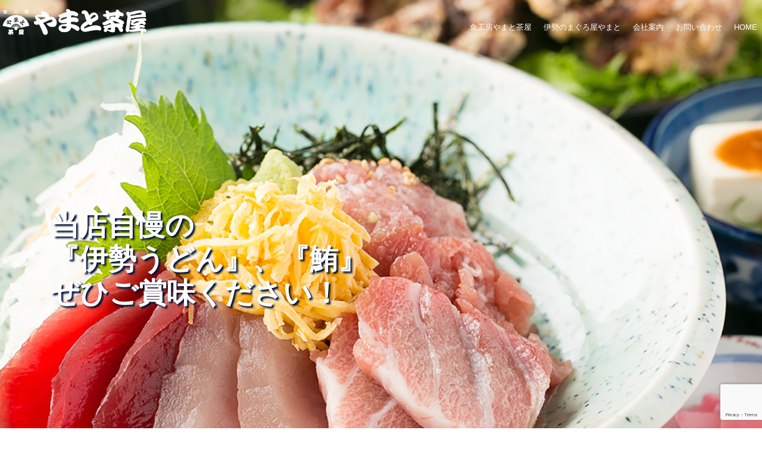

--- FILE ---
content_type: text/html; charset=UTF-8
request_url: https://www.opt-ise.com/chaya/
body_size: 11431
content:
 <!DOCTYPE html>
<html lang="ja"><head>
    <!-- Google tag (gtag.js) -->
    <script async src="https://www.googletagmanager.com/gtag/js?id=G-3KGLRW7WPZ"></script>
    <script>
      window.dataLayer = window.dataLayer || [];
      function gtag(){dataLayer.push(arguments);}
      gtag('js', new Date());

      gtag('config', 'G-3KGLRW7WPZ');
    </script>
        <meta charset="utf-8">
    <meta http-equiv="X-UA-Compatible" content="IE=edge">
    <meta name="viewport" content="width=device-width, initial-scale=1">
    <title>やまと茶屋 | 有限会社オプト</title>
    <meta name="Keywords" content="三重県,伊勢市,やまと茶屋,黒まぐろ,本まぐろ,黒鮪,問屋,伊勢うどん,卸,ホテルルートイン伊勢,海鮮丼,そば">
    <meta name="Description" content="三重県伊勢市の「やまと茶屋」おいしい伊勢うどんとおいしいまぐろのが食べれるお店として、日々努力しております。">
    <link rel="stylesheet" href="https://www.opt-ise.com/opt/wp-content/themes/optise/css/bootstrap.min.css">
    <link rel="stylesheet" href="https://www.opt-ise.com/opt/wp-content/themes/optise/common.css">
    <link rel="stylesheet" href="https://www.opt-ise.com/opt/wp-content/themes/optise/css/styles.css">
    <link rel="stylesheet" href="https://www.opt-ise.com/opt/wp-content/themes/optise/css/queries.css">
    <link rel="stylesheet" href="https://cdnjs.cloudflare.com/ajax/libs/animate.css/4.0.0/animate.min.css">
    <link rel="stylesheet" href="https://www.opt-ise.com/opt/wp-content/themes/optise/chaya.css">
    <link href="//maxcdn.bootstrapcdn.com/font-awesome/4.7.0/css/font-awesome.min.css" rel="stylesheet">
    <!-- Open Graph Protocol -->
    <meta property="og:type" content="website">
    <meta property="og:locale" content="ja_JP">
    <meta property="og:title" content="OPT">
    <meta property="og:url" content="https://www.opt-ise.com/">
    <meta property="og:description" content="">
    <meta property="og:site_name" content="OPT">
    <meta property="og:image" content="http://www.opt-ise.com/opt/wp-content/themes/opt/image/logo_w.png">

<meta name='robots' content='max-image-preview:large' />
<link rel='dns-prefetch' href='//www.google.com' />
<link rel='dns-prefetch' href='//s.w.org' />
		<script type="text/javascript">
			window._wpemojiSettings = {"baseUrl":"https:\/\/s.w.org\/images\/core\/emoji\/13.1.0\/72x72\/","ext":".png","svgUrl":"https:\/\/s.w.org\/images\/core\/emoji\/13.1.0\/svg\/","svgExt":".svg","source":{"concatemoji":"https:\/\/www.opt-ise.com\/opt\/wp-includes\/js\/wp-emoji-release.min.js?ver=5.8.7"}};
			!function(e,a,t){var n,r,o,i=a.createElement("canvas"),p=i.getContext&&i.getContext("2d");function s(e,t){var a=String.fromCharCode;p.clearRect(0,0,i.width,i.height),p.fillText(a.apply(this,e),0,0);e=i.toDataURL();return p.clearRect(0,0,i.width,i.height),p.fillText(a.apply(this,t),0,0),e===i.toDataURL()}function c(e){var t=a.createElement("script");t.src=e,t.defer=t.type="text/javascript",a.getElementsByTagName("head")[0].appendChild(t)}for(o=Array("flag","emoji"),t.supports={everything:!0,everythingExceptFlag:!0},r=0;r<o.length;r++)t.supports[o[r]]=function(e){if(!p||!p.fillText)return!1;switch(p.textBaseline="top",p.font="600 32px Arial",e){case"flag":return s([127987,65039,8205,9895,65039],[127987,65039,8203,9895,65039])?!1:!s([55356,56826,55356,56819],[55356,56826,8203,55356,56819])&&!s([55356,57332,56128,56423,56128,56418,56128,56421,56128,56430,56128,56423,56128,56447],[55356,57332,8203,56128,56423,8203,56128,56418,8203,56128,56421,8203,56128,56430,8203,56128,56423,8203,56128,56447]);case"emoji":return!s([10084,65039,8205,55357,56613],[10084,65039,8203,55357,56613])}return!1}(o[r]),t.supports.everything=t.supports.everything&&t.supports[o[r]],"flag"!==o[r]&&(t.supports.everythingExceptFlag=t.supports.everythingExceptFlag&&t.supports[o[r]]);t.supports.everythingExceptFlag=t.supports.everythingExceptFlag&&!t.supports.flag,t.DOMReady=!1,t.readyCallback=function(){t.DOMReady=!0},t.supports.everything||(n=function(){t.readyCallback()},a.addEventListener?(a.addEventListener("DOMContentLoaded",n,!1),e.addEventListener("load",n,!1)):(e.attachEvent("onload",n),a.attachEvent("onreadystatechange",function(){"complete"===a.readyState&&t.readyCallback()})),(n=t.source||{}).concatemoji?c(n.concatemoji):n.wpemoji&&n.twemoji&&(c(n.twemoji),c(n.wpemoji)))}(window,document,window._wpemojiSettings);
		</script>
		<style type="text/css">
img.wp-smiley,
img.emoji {
	display: inline !important;
	border: none !important;
	box-shadow: none !important;
	height: 1em !important;
	width: 1em !important;
	margin: 0 .07em !important;
	vertical-align: -0.1em !important;
	background: none !important;
	padding: 0 !important;
}
</style>
	<link rel='stylesheet' id='sbi_styles-css'  href='https://www.opt-ise.com/opt/wp-content/plugins/instagram-feed/css/sbi-styles.min.css?ver=6.2.2' type='text/css' media='all' />
<link rel='stylesheet' id='wp-block-library-css'  href='https://www.opt-ise.com/opt/wp-includes/css/dist/block-library/style.min.css?ver=5.8.7' type='text/css' media='all' />
<link rel='stylesheet' id='contact-form-7-css'  href='https://www.opt-ise.com/opt/wp-content/plugins/contact-form-7/includes/css/styles.css?ver=5.5.6.1' type='text/css' media='all' />
<link rel='stylesheet' id='contact-form-7-confirm-css'  href='https://www.opt-ise.com/opt/wp-content/plugins/contact-form-7-add-confirm/includes/css/styles.css?ver=5.1' type='text/css' media='all' />
<script type='text/javascript' src='https://www.opt-ise.com/opt/wp-includes/js/jquery/jquery.min.js?ver=3.6.0' id='jquery-core-js'></script>
<script type='text/javascript' src='https://www.opt-ise.com/opt/wp-includes/js/jquery/jquery-migrate.min.js?ver=3.3.2' id='jquery-migrate-js'></script>
<link rel="https://api.w.org/" href="https://www.opt-ise.com/wp-json/" /><link rel="alternate" type="application/json" href="https://www.opt-ise.com/wp-json/wp/v2/pages/21" /><link rel="EditURI" type="application/rsd+xml" title="RSD" href="https://www.opt-ise.com/opt/xmlrpc.php?rsd" />
<link rel="wlwmanifest" type="application/wlwmanifest+xml" href="https://www.opt-ise.com/opt/wp-includes/wlwmanifest.xml" /> 
<meta name="generator" content="WordPress 5.8.7" />
<link rel="canonical" href="https://www.opt-ise.com/chaya/" />
<link rel='shortlink' href='https://www.opt-ise.com/?p=21' />
<link rel="alternate" type="application/json+oembed" href="https://www.opt-ise.com/wp-json/oembed/1.0/embed?url=https%3A%2F%2Fwww.opt-ise.com%2Fchaya%2F" />
<link rel="alternate" type="text/xml+oembed" href="https://www.opt-ise.com/wp-json/oembed/1.0/embed?url=https%3A%2F%2Fwww.opt-ise.com%2Fchaya%2F&#038;format=xml" />
<link rel="icon" href="https://www.opt-ise.com/opt/wp-content/uploads/2021/12/cropped-favicon-1-1-32x32.png" sizes="32x32" />
<link rel="icon" href="https://www.opt-ise.com/opt/wp-content/uploads/2021/12/cropped-favicon-1-1-192x192.png" sizes="192x192" />
<link rel="apple-touch-icon" href="https://www.opt-ise.com/opt/wp-content/uploads/2021/12/cropped-favicon-1-1-180x180.png" />
<meta name="msapplication-TileImage" content="https://www.opt-ise.com/opt/wp-content/uploads/2021/12/cropped-favicon-1-1-270x270.png" />
 
</head>


<body id="top">
    <!--[if lt IE 8]>
    <p class="browserupgrade">You are using an <strong>outdated</strong> browser. Please <a href="http://browsehappy.com/">upgrade your browser</a> to improve your experience.</p>
    <![endif]-->
    <section class="hero-chaya">
        <section class="navigation">
            <header>
                <div class="header-content">
                    <div class="logo"><a href="https://www.opt-ise.com/chaya/"><h1><img src="http://www.opt-ise.com/opt/wp-content/themes/opt/image/logo_w_chaya.png" alt="食工房やまと茶屋"></h1></a></div>
                    <div class="header-nav">
                        <nav>
                            <ul class="member-actions">
                                <li><a href="https://www.opt-ise.com/chaya/">食工房やまと茶屋</a></li>
                                <li><a href="https://www.opt-ise.com/maguro/">伊勢のまぐろ屋やまと</a></li>
                                <li><a href="https://www.opt-ise.com/about/">会社案内</a></li>
                                <li><a href="https://www.opt-ise.com/contact/">お問い合わせ</a></li>
                                <li><a href="https://www.opt-ise.com">HOME</a></li>
                                <!-- <li><a href="https://yamatoec.base.shop/" target="_blank" class="btn3">オンラインショップ</a></li> -->
                                <li class="hidden-desktop"><a href="tel:0596657568" class="btn2"><i class="fa fa-phone"></i>0596-65-7568</a></li>
                            </ul>
                        </nav>
                    </div>
                    <div class="navicon">
                        <a class="nav-toggle" href="#"><span></span></a>
                    </div>
                </div>
            </header>
        </section>

        <div class="topect">
        <section>
        <div class="container">
            <div class="row">
                <div class="col-12 animate__animated animate__fadeInDown">
                    <h2 class="topect_t">当店自慢の<br>『伊勢うどん』、『鮪』<br>ぜひご賞味ください！</h2>
                    
                </div>
            </div>
        </div>
        </section>
        </div>
    </section>


    <section>
        <div class="container mt50">
            <div class="row">
                <div class="col-md-8 offset-md-2 col-12"><h2><img src="https://www.opt-ise.com/opt/wp-content/themes/optise/image/iseudon_title.png" alt="心のふるさと伊勢の味　伊勢うどん" class="img-fluid center-block"></h2></div>
                <div class="col-md-6">
                    <img src="https://www.opt-ise.com/opt/wp-content/themes/optise/image/iseudon.jpg" alt="伊勢うどん" class="img-fluid center-block">
                </div>
                <div class="col-md-6">
                    <p>　「伊勢うどん」は、伊勢神宮神領民により発し、長い時を経て寛永二年頃、神楽役人の一人によって現在の物に完成されたと言われています。<br>
                        　中里介山の長編小説『大菩薩峠』にも「伊勢うどんは、雪のように白く、玉のように太く、それに墨のような黒いタマリ醤油をかけて食す。このうどんを生きているうちに食わなければ、　死んで閻魔に叱られる」と書きだされています。<br>
                        　やまと茶屋は、お伊勢参りの旅人にも愛され、長い歴史の中で育まれた、伊勢独特な「伊勢うどん」の味に魅せられ、創業より強い思い入れを持って生業としております。太く、柔らかな麺と独自のタレは、きっと皆様に不思議な郷愁を呼びおこし、一度食べたら忘れられない味となることと確信しています。伊勢でしか食べることができない素朴な味をぜひ一度お召し上がりくださいませ。
                    </p>
                    <p class="text-right mt20">やまと茶屋　店主</p>
                </div>
                
            </div>
            
            <div class="row mt20">
                <div class="col-md-12">
                    <p class="text-center"><a href="https://www.opt-ise.com/c_iseudon.php" class="btn05 bordercircle1"><span>やまと茶屋の伊勢うどん</span></a></p>
                </div>
            </div>
            

        </div>
    </section>
    

    <section>
        <div class="container-fluid bk_color_04 mt50">
            <div class="row">
                <div class="col-12 text-center pt30 pb30">
                    
<div id="sb_instagram"  class="sbi sbi_mob_col_1 sbi_tab_col_2 sbi_col_4 sbi_width_resp" style="padding-bottom: 10px;width: 80%;" data-feedid="*1"  data-res="auto" data-cols="4" data-colsmobile="1" data-colstablet="2" data-num="8" data-nummobile="" data-shortcode-atts="{}"  data-postid="21" data-locatornonce="664859551b" data-sbi-flags="favorLocal">
	<div class="sb_instagram_header  sbi_no_avatar"  style="padding: 5px;padding-bottom: 0; margin-bottom: 10px;"  >
	<a href="https://www.instagram.com/yamatochaya1/" target="_blank" rel="nofollow noopener"  title="@yamatochaya1" class="sbi_header_link">
		<div class="sbi_header_text sbi_no_bio">
			
			<h3>yamatochaya1</h3>
					</div>

					<div class="sbi_header_img">
													<div class="sbi_header_hashtag_icon"  ><svg class="sbi_new_logo fa-instagram fa-w-14" aria-hidden="true" data-fa-processed="" aria-label="Instagram" data-prefix="fab" data-icon="instagram" role="img" viewBox="0 0 448 512">
	                <path fill="currentColor" d="M224.1 141c-63.6 0-114.9 51.3-114.9 114.9s51.3 114.9 114.9 114.9S339 319.5 339 255.9 287.7 141 224.1 141zm0 189.6c-41.1 0-74.7-33.5-74.7-74.7s33.5-74.7 74.7-74.7 74.7 33.5 74.7 74.7-33.6 74.7-74.7 74.7zm146.4-194.3c0 14.9-12 26.8-26.8 26.8-14.9 0-26.8-12-26.8-26.8s12-26.8 26.8-26.8 26.8 12 26.8 26.8zm76.1 27.2c-1.7-35.9-9.9-67.7-36.2-93.9-26.2-26.2-58-34.4-93.9-36.2-37-2.1-147.9-2.1-184.9 0-35.8 1.7-67.6 9.9-93.9 36.1s-34.4 58-36.2 93.9c-2.1 37-2.1 147.9 0 184.9 1.7 35.9 9.9 67.7 36.2 93.9s58 34.4 93.9 36.2c37 2.1 147.9 2.1 184.9 0 35.9-1.7 67.7-9.9 93.9-36.2 26.2-26.2 34.4-58 36.2-93.9 2.1-37 2.1-147.8 0-184.8zM398.8 388c-7.8 19.6-22.9 34.7-42.6 42.6-29.5 11.7-99.5 9-132.1 9s-102.7 2.6-132.1-9c-19.6-7.8-34.7-22.9-42.6-42.6-11.7-29.5-9-99.5-9-132.1s-2.6-102.7 9-132.1c7.8-19.6 22.9-34.7 42.6-42.6 29.5-11.7 99.5-9 132.1-9s102.7-2.6 132.1 9c19.6 7.8 34.7 22.9 42.6 42.6 11.7 29.5 9 99.5 9 132.1s2.7 102.7-9 132.1z"></path>
	            </svg></div>
							</div>
		
	</a>
</div>

    <div id="sbi_images"  style="padding: 5px;">
		<div class="sbi_item sbi_type_carousel sbi_new sbi_transition" id="sbi_17995038952534931" data-date="1664666362">
    <div class="sbi_photo_wrap">
        <a class="sbi_photo" href="https://www.instagram.com/p/CjMHWSuhxRZ/" target="_blank" rel="noopener nofollow" data-full-res="https://scontent-itm1-1.cdninstagram.com/v/t51.29350-15/310077108_3949319561859147_4326902347454027930_n.jpg?_nc_cat=110&#038;ccb=1-7&#038;_nc_sid=8ae9d6&#038;_nc_ohc=J73zGzV2IA0AX8FJKx2&#038;_nc_ht=scontent-itm1-1.cdninstagram.com&#038;edm=ANo9K5cEAAAA&#038;oh=00_AT8eM58DZqrV-TLr3uxinv3voWyn1J0kWH63GufKp_Tc2A&#038;oe=634CDBC5" data-img-src-set="{&quot;d&quot;:&quot;https:\/\/scontent-itm1-1.cdninstagram.com\/v\/t51.29350-15\/310077108_3949319561859147_4326902347454027930_n.jpg?_nc_cat=110&amp;ccb=1-7&amp;_nc_sid=8ae9d6&amp;_nc_ohc=J73zGzV2IA0AX8FJKx2&amp;_nc_ht=scontent-itm1-1.cdninstagram.com&amp;edm=ANo9K5cEAAAA&amp;oh=00_AT8eM58DZqrV-TLr3uxinv3voWyn1J0kWH63GufKp_Tc2A&amp;oe=634CDBC5&quot;,&quot;150&quot;:&quot;https:\/\/scontent-itm1-1.cdninstagram.com\/v\/t51.29350-15\/310077108_3949319561859147_4326902347454027930_n.jpg?_nc_cat=110&amp;ccb=1-7&amp;_nc_sid=8ae9d6&amp;_nc_ohc=J73zGzV2IA0AX8FJKx2&amp;_nc_ht=scontent-itm1-1.cdninstagram.com&amp;edm=ANo9K5cEAAAA&amp;oh=00_AT8eM58DZqrV-TLr3uxinv3voWyn1J0kWH63GufKp_Tc2A&amp;oe=634CDBC5&quot;,&quot;320&quot;:&quot;https:\/\/scontent-itm1-1.cdninstagram.com\/v\/t51.29350-15\/310077108_3949319561859147_4326902347454027930_n.jpg?_nc_cat=110&amp;ccb=1-7&amp;_nc_sid=8ae9d6&amp;_nc_ohc=J73zGzV2IA0AX8FJKx2&amp;_nc_ht=scontent-itm1-1.cdninstagram.com&amp;edm=ANo9K5cEAAAA&amp;oh=00_AT8eM58DZqrV-TLr3uxinv3voWyn1J0kWH63GufKp_Tc2A&amp;oe=634CDBC5&quot;,&quot;640&quot;:&quot;https:\/\/scontent-itm1-1.cdninstagram.com\/v\/t51.29350-15\/310077108_3949319561859147_4326902347454027930_n.jpg?_nc_cat=110&amp;ccb=1-7&amp;_nc_sid=8ae9d6&amp;_nc_ohc=J73zGzV2IA0AX8FJKx2&amp;_nc_ht=scontent-itm1-1.cdninstagram.com&amp;edm=ANo9K5cEAAAA&amp;oh=00_AT8eM58DZqrV-TLr3uxinv3voWyn1J0kWH63GufKp_Tc2A&amp;oe=634CDBC5&quot;}">
            <span class="sbi-screenreader">７ヶ月待ってようやく届いた

かっこ</span>
            <svg class="svg-inline--fa fa-clone fa-w-16 sbi_lightbox_carousel_icon" aria-hidden="true" aria-label="Clone" data-fa-proƒcessed="" data-prefix="far" data-icon="clone" role="img" xmlns="http://www.w3.org/2000/svg" viewBox="0 0 512 512">
	                <path fill="currentColor" d="M464 0H144c-26.51 0-48 21.49-48 48v48H48c-26.51 0-48 21.49-48 48v320c0 26.51 21.49 48 48 48h320c26.51 0 48-21.49 48-48v-48h48c26.51 0 48-21.49 48-48V48c0-26.51-21.49-48-48-48zM362 464H54a6 6 0 0 1-6-6V150a6 6 0 0 1 6-6h42v224c0 26.51 21.49 48 48 48h224v42a6 6 0 0 1-6 6zm96-96H150a6 6 0 0 1-6-6V54a6 6 0 0 1 6-6h308a6 6 0 0 1 6 6v308a6 6 0 0 1-6 6z"></path>
	            </svg>	                    <img src="https://www.opt-ise.com/opt/wp-content/plugins/instagram-feed/img/placeholder.png" alt="７ヶ月待ってようやく届いた

かっこよ

#csmオーズドライバー 
#仮面ライダー 
#仮面ライダーオーズ 
#大人のライダーベルト">
        </a>
    </div>
</div><div class="sbi_item sbi_type_image sbi_new sbi_transition" id="sbi_17956155977086740" data-date="1664351632">
    <div class="sbi_photo_wrap">
        <a class="sbi_photo" href="https://www.instagram.com/p/CjCvDIsuGyP/" target="_blank" rel="noopener nofollow" data-full-res="https://scontent-itm1-1.cdninstagram.com/v/t51.29350-15/309535778_3181704248807618_6908007660404364336_n.jpg?_nc_cat=100&#038;ccb=1-7&#038;_nc_sid=8ae9d6&#038;_nc_ohc=9pHTO_r3gNgAX9t3TAZ&#038;_nc_ht=scontent-itm1-1.cdninstagram.com&#038;edm=ANo9K5cEAAAA&#038;oh=00_AT_jJTXsknIxyWKPgAA9CSsRxt_D8AGP5ZN786DlChncKQ&#038;oe=634D21E8" data-img-src-set="{&quot;d&quot;:&quot;https:\/\/scontent-itm1-1.cdninstagram.com\/v\/t51.29350-15\/309535778_3181704248807618_6908007660404364336_n.jpg?_nc_cat=100&amp;ccb=1-7&amp;_nc_sid=8ae9d6&amp;_nc_ohc=9pHTO_r3gNgAX9t3TAZ&amp;_nc_ht=scontent-itm1-1.cdninstagram.com&amp;edm=ANo9K5cEAAAA&amp;oh=00_AT_jJTXsknIxyWKPgAA9CSsRxt_D8AGP5ZN786DlChncKQ&amp;oe=634D21E8&quot;,&quot;150&quot;:&quot;https:\/\/scontent-itm1-1.cdninstagram.com\/v\/t51.29350-15\/309535778_3181704248807618_6908007660404364336_n.jpg?_nc_cat=100&amp;ccb=1-7&amp;_nc_sid=8ae9d6&amp;_nc_ohc=9pHTO_r3gNgAX9t3TAZ&amp;_nc_ht=scontent-itm1-1.cdninstagram.com&amp;edm=ANo9K5cEAAAA&amp;oh=00_AT_jJTXsknIxyWKPgAA9CSsRxt_D8AGP5ZN786DlChncKQ&amp;oe=634D21E8&quot;,&quot;320&quot;:&quot;https:\/\/scontent-itm1-1.cdninstagram.com\/v\/t51.29350-15\/309535778_3181704248807618_6908007660404364336_n.jpg?_nc_cat=100&amp;ccb=1-7&amp;_nc_sid=8ae9d6&amp;_nc_ohc=9pHTO_r3gNgAX9t3TAZ&amp;_nc_ht=scontent-itm1-1.cdninstagram.com&amp;edm=ANo9K5cEAAAA&amp;oh=00_AT_jJTXsknIxyWKPgAA9CSsRxt_D8AGP5ZN786DlChncKQ&amp;oe=634D21E8&quot;,&quot;640&quot;:&quot;https:\/\/scontent-itm1-1.cdninstagram.com\/v\/t51.29350-15\/309535778_3181704248807618_6908007660404364336_n.jpg?_nc_cat=100&amp;ccb=1-7&amp;_nc_sid=8ae9d6&amp;_nc_ohc=9pHTO_r3gNgAX9t3TAZ&amp;_nc_ht=scontent-itm1-1.cdninstagram.com&amp;edm=ANo9K5cEAAAA&amp;oh=00_AT_jJTXsknIxyWKPgAA9CSsRxt_D8AGP5ZN786DlChncKQ&amp;oe=634D21E8&quot;}">
            <span class="sbi-screenreader"></span>
            	                    <img src="https://www.opt-ise.com/opt/wp-content/plugins/instagram-feed/img/placeholder.png" alt="今日はお休みで親戚のところへ伊勢海老の仕入れに行ってきました

年に１回しかできませんが明日のお昼の営業で伊勢海老のお造りのランチ(10食限定)をしたいと思います。

価格は¥1500税込でお願いします
内容は
伊勢海老のお造り
天ぷら盛合わせ
お好きな麺類
ごはん
香の物と小鉢

よろしくお願いいたします

#やまと茶屋 #伊勢エビ #伊勢ランチ">
        </a>
    </div>
</div><div class="sbi_item sbi_type_image sbi_new sbi_transition" id="sbi_17928896041995432" data-date="1642658806">
    <div class="sbi_photo_wrap">
        <a class="sbi_photo" href="https://www.instagram.com/p/CY8PRJWrwgw/" target="_blank" rel="noopener nofollow" data-full-res="https://scontent-itm1-1.cdninstagram.com/v/t51.29350-15/272311401_1520858791628493_8285632424230763244_n.jpg?_nc_cat=107&#038;ccb=1-7&#038;_nc_sid=8ae9d6&#038;_nc_ohc=QKOyRxhPyxsAX91PqRh&#038;_nc_ht=scontent-itm1-1.cdninstagram.com&#038;edm=ANo9K5cEAAAA&#038;oh=00_AT9S91iHw6ALOY_IatH7gPew31Z7oCXEDq1wVfVLsHLv-A&#038;oe=634D8E19" data-img-src-set="{&quot;d&quot;:&quot;https:\/\/scontent-itm1-1.cdninstagram.com\/v\/t51.29350-15\/272311401_1520858791628493_8285632424230763244_n.jpg?_nc_cat=107&amp;ccb=1-7&amp;_nc_sid=8ae9d6&amp;_nc_ohc=QKOyRxhPyxsAX91PqRh&amp;_nc_ht=scontent-itm1-1.cdninstagram.com&amp;edm=ANo9K5cEAAAA&amp;oh=00_AT9S91iHw6ALOY_IatH7gPew31Z7oCXEDq1wVfVLsHLv-A&amp;oe=634D8E19&quot;,&quot;150&quot;:&quot;https:\/\/scontent-itm1-1.cdninstagram.com\/v\/t51.29350-15\/272311401_1520858791628493_8285632424230763244_n.jpg?_nc_cat=107&amp;ccb=1-7&amp;_nc_sid=8ae9d6&amp;_nc_ohc=QKOyRxhPyxsAX91PqRh&amp;_nc_ht=scontent-itm1-1.cdninstagram.com&amp;edm=ANo9K5cEAAAA&amp;oh=00_AT9S91iHw6ALOY_IatH7gPew31Z7oCXEDq1wVfVLsHLv-A&amp;oe=634D8E19&quot;,&quot;320&quot;:&quot;https:\/\/scontent-itm1-1.cdninstagram.com\/v\/t51.29350-15\/272311401_1520858791628493_8285632424230763244_n.jpg?_nc_cat=107&amp;ccb=1-7&amp;_nc_sid=8ae9d6&amp;_nc_ohc=QKOyRxhPyxsAX91PqRh&amp;_nc_ht=scontent-itm1-1.cdninstagram.com&amp;edm=ANo9K5cEAAAA&amp;oh=00_AT9S91iHw6ALOY_IatH7gPew31Z7oCXEDq1wVfVLsHLv-A&amp;oe=634D8E19&quot;,&quot;640&quot;:&quot;https:\/\/scontent-itm1-1.cdninstagram.com\/v\/t51.29350-15\/272311401_1520858791628493_8285632424230763244_n.jpg?_nc_cat=107&amp;ccb=1-7&amp;_nc_sid=8ae9d6&amp;_nc_ohc=QKOyRxhPyxsAX91PqRh&amp;_nc_ht=scontent-itm1-1.cdninstagram.com&amp;edm=ANo9K5cEAAAA&amp;oh=00_AT9S91iHw6ALOY_IatH7gPew31Z7oCXEDq1wVfVLsHLv-A&amp;oe=634D8E19&quot;}">
            <span class="sbi-screenreader"></span>
            	                    <img src="https://www.opt-ise.com/opt/wp-content/plugins/instagram-feed/img/placeholder.png" alt="時短営業のお知らせ

三重県 まん延防止等重点措置に伴い1月21（金）～2月13日（日）まで下記の通り時短営業とさせていただきます。

お昼の部
11：00～15：00（14：30ラストオーダー）
夜の部
17：30～20：00（19：30ラストオーダー）
また、終日酒類の提供も控え させていただきます。
ご理解の程よろしくお願い申し上げます。">
        </a>
    </div>
</div><div class="sbi_item sbi_type_image sbi_new sbi_transition" id="sbi_17930469571752349" data-date="1634274966">
    <div class="sbi_photo_wrap">
        <a class="sbi_photo" href="https://www.instagram.com/p/CVCYXEdrz8r/" target="_blank" rel="noopener nofollow" data-full-res="https://scontent-itm1-1.cdninstagram.com/v/t51.29350-15/245383859_386213639763719_854910486583919837_n.jpg?_nc_cat=100&#038;ccb=1-7&#038;_nc_sid=8ae9d6&#038;_nc_ohc=3Fz5dSZZ3vkAX98eQjs&#038;_nc_ht=scontent-itm1-1.cdninstagram.com&#038;edm=ANo9K5cEAAAA&#038;oh=00_AT8bC7JyPcRD5Ph8TzMCciNHNI3Qj_-m_s3ALNIYmE8d7w&#038;oe=634CB87C" data-img-src-set="{&quot;d&quot;:&quot;https:\/\/scontent-itm1-1.cdninstagram.com\/v\/t51.29350-15\/245383859_386213639763719_854910486583919837_n.jpg?_nc_cat=100&amp;ccb=1-7&amp;_nc_sid=8ae9d6&amp;_nc_ohc=3Fz5dSZZ3vkAX98eQjs&amp;_nc_ht=scontent-itm1-1.cdninstagram.com&amp;edm=ANo9K5cEAAAA&amp;oh=00_AT8bC7JyPcRD5Ph8TzMCciNHNI3Qj_-m_s3ALNIYmE8d7w&amp;oe=634CB87C&quot;,&quot;150&quot;:&quot;https:\/\/scontent-itm1-1.cdninstagram.com\/v\/t51.29350-15\/245383859_386213639763719_854910486583919837_n.jpg?_nc_cat=100&amp;ccb=1-7&amp;_nc_sid=8ae9d6&amp;_nc_ohc=3Fz5dSZZ3vkAX98eQjs&amp;_nc_ht=scontent-itm1-1.cdninstagram.com&amp;edm=ANo9K5cEAAAA&amp;oh=00_AT8bC7JyPcRD5Ph8TzMCciNHNI3Qj_-m_s3ALNIYmE8d7w&amp;oe=634CB87C&quot;,&quot;320&quot;:&quot;https:\/\/scontent-itm1-1.cdninstagram.com\/v\/t51.29350-15\/245383859_386213639763719_854910486583919837_n.jpg?_nc_cat=100&amp;ccb=1-7&amp;_nc_sid=8ae9d6&amp;_nc_ohc=3Fz5dSZZ3vkAX98eQjs&amp;_nc_ht=scontent-itm1-1.cdninstagram.com&amp;edm=ANo9K5cEAAAA&amp;oh=00_AT8bC7JyPcRD5Ph8TzMCciNHNI3Qj_-m_s3ALNIYmE8d7w&amp;oe=634CB87C&quot;,&quot;640&quot;:&quot;https:\/\/scontent-itm1-1.cdninstagram.com\/v\/t51.29350-15\/245383859_386213639763719_854910486583919837_n.jpg?_nc_cat=100&amp;ccb=1-7&amp;_nc_sid=8ae9d6&amp;_nc_ohc=3Fz5dSZZ3vkAX98eQjs&amp;_nc_ht=scontent-itm1-1.cdninstagram.com&amp;edm=ANo9K5cEAAAA&amp;oh=00_AT8bC7JyPcRD5Ph8TzMCciNHNI3Qj_-m_s3ALNIYmE8d7w&amp;oe=634CB87C&quot;}">
            <span class="sbi-screenreader"></span>
            	                    <img src="https://www.opt-ise.com/opt/wp-content/plugins/instagram-feed/img/placeholder.png" alt="数量限定ですが、おもしろいクラフトビール仕入れてみました。

反響が大きければ、定番に加えてみたいです。

#伊勢市グルメ #クラフトビール #伊勢旅行#ガンダム好きにはたまらない #ガンダム好き #数量限定 #伊勢志摩旅行 #やまと茶屋 #">
        </a>
    </div>
</div><div class="sbi_item sbi_type_carousel sbi_new sbi_transition" id="sbi_17946354565505591" data-date="1631006272">
    <div class="sbi_photo_wrap">
        <a class="sbi_photo" href="https://www.instagram.com/p/CTg90r_Lp3A/" target="_blank" rel="noopener nofollow" data-full-res="https://scontent-itm1-1.cdninstagram.com/v/t51.29350-15/241324985_356093759575331_5470773769366165477_n.jpg?_nc_cat=104&#038;ccb=1-7&#038;_nc_sid=8ae9d6&#038;_nc_ohc=XrJ2ZTTSt40AX-UnA7N&#038;_nc_ht=scontent-itm1-1.cdninstagram.com&#038;edm=ANo9K5cEAAAA&#038;oh=00_AT9_LDg06Q8FN_93av1lUAEwDS5s7RcReykGX2ihp3uejw&#038;oe=634D469F" data-img-src-set="{&quot;d&quot;:&quot;https:\/\/scontent-itm1-1.cdninstagram.com\/v\/t51.29350-15\/241324985_356093759575331_5470773769366165477_n.jpg?_nc_cat=104&amp;ccb=1-7&amp;_nc_sid=8ae9d6&amp;_nc_ohc=XrJ2ZTTSt40AX-UnA7N&amp;_nc_ht=scontent-itm1-1.cdninstagram.com&amp;edm=ANo9K5cEAAAA&amp;oh=00_AT9_LDg06Q8FN_93av1lUAEwDS5s7RcReykGX2ihp3uejw&amp;oe=634D469F&quot;,&quot;150&quot;:&quot;https:\/\/scontent-itm1-1.cdninstagram.com\/v\/t51.29350-15\/241324985_356093759575331_5470773769366165477_n.jpg?_nc_cat=104&amp;ccb=1-7&amp;_nc_sid=8ae9d6&amp;_nc_ohc=XrJ2ZTTSt40AX-UnA7N&amp;_nc_ht=scontent-itm1-1.cdninstagram.com&amp;edm=ANo9K5cEAAAA&amp;oh=00_AT9_LDg06Q8FN_93av1lUAEwDS5s7RcReykGX2ihp3uejw&amp;oe=634D469F&quot;,&quot;320&quot;:&quot;https:\/\/scontent-itm1-1.cdninstagram.com\/v\/t51.29350-15\/241324985_356093759575331_5470773769366165477_n.jpg?_nc_cat=104&amp;ccb=1-7&amp;_nc_sid=8ae9d6&amp;_nc_ohc=XrJ2ZTTSt40AX-UnA7N&amp;_nc_ht=scontent-itm1-1.cdninstagram.com&amp;edm=ANo9K5cEAAAA&amp;oh=00_AT9_LDg06Q8FN_93av1lUAEwDS5s7RcReykGX2ihp3uejw&amp;oe=634D469F&quot;,&quot;640&quot;:&quot;https:\/\/scontent-itm1-1.cdninstagram.com\/v\/t51.29350-15\/241324985_356093759575331_5470773769366165477_n.jpg?_nc_cat=104&amp;ccb=1-7&amp;_nc_sid=8ae9d6&amp;_nc_ohc=XrJ2ZTTSt40AX-UnA7N&amp;_nc_ht=scontent-itm1-1.cdninstagram.com&amp;edm=ANo9K5cEAAAA&amp;oh=00_AT9_LDg06Q8FN_93av1lUAEwDS5s7RcReykGX2ihp3uejw&amp;oe=634D469F&quot;}">
            <span class="sbi-screenreader">先週入荷した伊勢海老。

おまけでも</span>
            <svg class="svg-inline--fa fa-clone fa-w-16 sbi_lightbox_carousel_icon" aria-hidden="true" aria-label="Clone" data-fa-proƒcessed="" data-prefix="far" data-icon="clone" role="img" xmlns="http://www.w3.org/2000/svg" viewBox="0 0 512 512">
	                <path fill="currentColor" d="M464 0H144c-26.51 0-48 21.49-48 48v48H48c-26.51 0-48 21.49-48 48v320c0 26.51 21.49 48 48 48h320c26.51 0 48-21.49 48-48v-48h48c26.51 0 48-21.49 48-48V48c0-26.51-21.49-48-48-48zM362 464H54a6 6 0 0 1-6-6V150a6 6 0 0 1 6-6h42v224c0 26.51 21.49 48 48 48h224v42a6 6 0 0 1-6 6zm96-96H150a6 6 0 0 1-6-6V54a6 6 0 0 1 6-6h308a6 6 0 0 1 6 6v308a6 6 0 0 1-6 6z"></path>
	            </svg>	                    <img src="https://www.opt-ise.com/opt/wp-content/plugins/instagram-feed/img/placeholder.png" alt="先週入荷した伊勢海老。

おまけでもらった分で天巻き作ってみました。

贅沢しました。
ごちそうさまです。

#やまと茶屋 #伊勢海老 #天巻き #贅沢です #伊勢志摩 #秋の味覚 #伊勢うどん#伊勢ランチ巡り">
        </a>
    </div>
</div><div class="sbi_item sbi_type_image sbi_new sbi_transition" id="sbi_17931896446717777" data-date="1630300559">
    <div class="sbi_photo_wrap">
        <a class="sbi_photo" href="https://www.instagram.com/p/CTL7yEqL_La/" target="_blank" rel="noopener nofollow" data-full-res="https://scontent-itm1-1.cdninstagram.com/v/t51.29350-15/240951340_1512855469070316_2983499373273105224_n.jpg?_nc_cat=105&#038;ccb=1-7&#038;_nc_sid=8ae9d6&#038;_nc_ohc=-_OqeeBPKPMAX_j5-pO&#038;_nc_ht=scontent-itm1-1.cdninstagram.com&#038;edm=ANo9K5cEAAAA&#038;oh=00_AT9gMeBu3jBxrNCeE0odFovIPUxtWaYzYbnWhRw7bmqp9w&#038;oe=634C6469" data-img-src-set="{&quot;d&quot;:&quot;https:\/\/scontent-itm1-1.cdninstagram.com\/v\/t51.29350-15\/240951340_1512855469070316_2983499373273105224_n.jpg?_nc_cat=105&amp;ccb=1-7&amp;_nc_sid=8ae9d6&amp;_nc_ohc=-_OqeeBPKPMAX_j5-pO&amp;_nc_ht=scontent-itm1-1.cdninstagram.com&amp;edm=ANo9K5cEAAAA&amp;oh=00_AT9gMeBu3jBxrNCeE0odFovIPUxtWaYzYbnWhRw7bmqp9w&amp;oe=634C6469&quot;,&quot;150&quot;:&quot;https:\/\/scontent-itm1-1.cdninstagram.com\/v\/t51.29350-15\/240951340_1512855469070316_2983499373273105224_n.jpg?_nc_cat=105&amp;ccb=1-7&amp;_nc_sid=8ae9d6&amp;_nc_ohc=-_OqeeBPKPMAX_j5-pO&amp;_nc_ht=scontent-itm1-1.cdninstagram.com&amp;edm=ANo9K5cEAAAA&amp;oh=00_AT9gMeBu3jBxrNCeE0odFovIPUxtWaYzYbnWhRw7bmqp9w&amp;oe=634C6469&quot;,&quot;320&quot;:&quot;https:\/\/scontent-itm1-1.cdninstagram.com\/v\/t51.29350-15\/240951340_1512855469070316_2983499373273105224_n.jpg?_nc_cat=105&amp;ccb=1-7&amp;_nc_sid=8ae9d6&amp;_nc_ohc=-_OqeeBPKPMAX_j5-pO&amp;_nc_ht=scontent-itm1-1.cdninstagram.com&amp;edm=ANo9K5cEAAAA&amp;oh=00_AT9gMeBu3jBxrNCeE0odFovIPUxtWaYzYbnWhRw7bmqp9w&amp;oe=634C6469&quot;,&quot;640&quot;:&quot;https:\/\/scontent-itm1-1.cdninstagram.com\/v\/t51.29350-15\/240951340_1512855469070316_2983499373273105224_n.jpg?_nc_cat=105&amp;ccb=1-7&amp;_nc_sid=8ae9d6&amp;_nc_ohc=-_OqeeBPKPMAX_j5-pO&amp;_nc_ht=scontent-itm1-1.cdninstagram.com&amp;edm=ANo9K5cEAAAA&amp;oh=00_AT9gMeBu3jBxrNCeE0odFovIPUxtWaYzYbnWhRw7bmqp9w&amp;oe=634C6469&quot;}">
            <span class="sbi-screenreader">ようやくお客様にFreeWiFi使ってもらえ</span>
            	                    <img src="https://www.opt-ise.com/opt/wp-content/plugins/instagram-feed/img/placeholder.png" alt="ようやくお客様にFreeWiFi使ってもらえるようになりました！！

あと、

こんな時期ですが、明日伊勢海老が大量入荷します。

#やまと茶屋 #伊勢市ランチ #コロナに負けるな">
        </a>
    </div>
</div><div class="sbi_item sbi_type_carousel sbi_new sbi_transition" id="sbi_17844436658640967" data-date="1629594280">
    <div class="sbi_photo_wrap">
        <a class="sbi_photo" href="https://www.instagram.com/p/CS24qSulGss/" target="_blank" rel="noopener nofollow" data-full-res="https://scontent-itm1-1.cdninstagram.com/v/t51.29350-15/239662051_427739685259339_396417430691468672_n.jpg?_nc_cat=103&#038;ccb=1-7&#038;_nc_sid=8ae9d6&#038;_nc_ohc=CliXVSO59nsAX_EAILq&#038;_nc_ht=scontent-itm1-1.cdninstagram.com&#038;edm=ANo9K5cEAAAA&#038;oh=00_AT_oc_XNA2_RHPwfQ4SwKygEhYigiLRdrQNf0mYKMDVwHw&#038;oe=634DE078" data-img-src-set="{&quot;d&quot;:&quot;https:\/\/scontent-itm1-1.cdninstagram.com\/v\/t51.29350-15\/239662051_427739685259339_396417430691468672_n.jpg?_nc_cat=103&amp;ccb=1-7&amp;_nc_sid=8ae9d6&amp;_nc_ohc=CliXVSO59nsAX_EAILq&amp;_nc_ht=scontent-itm1-1.cdninstagram.com&amp;edm=ANo9K5cEAAAA&amp;oh=00_AT_oc_XNA2_RHPwfQ4SwKygEhYigiLRdrQNf0mYKMDVwHw&amp;oe=634DE078&quot;,&quot;150&quot;:&quot;https:\/\/scontent-itm1-1.cdninstagram.com\/v\/t51.29350-15\/239662051_427739685259339_396417430691468672_n.jpg?_nc_cat=103&amp;ccb=1-7&amp;_nc_sid=8ae9d6&amp;_nc_ohc=CliXVSO59nsAX_EAILq&amp;_nc_ht=scontent-itm1-1.cdninstagram.com&amp;edm=ANo9K5cEAAAA&amp;oh=00_AT_oc_XNA2_RHPwfQ4SwKygEhYigiLRdrQNf0mYKMDVwHw&amp;oe=634DE078&quot;,&quot;320&quot;:&quot;https:\/\/scontent-itm1-1.cdninstagram.com\/v\/t51.29350-15\/239662051_427739685259339_396417430691468672_n.jpg?_nc_cat=103&amp;ccb=1-7&amp;_nc_sid=8ae9d6&amp;_nc_ohc=CliXVSO59nsAX_EAILq&amp;_nc_ht=scontent-itm1-1.cdninstagram.com&amp;edm=ANo9K5cEAAAA&amp;oh=00_AT_oc_XNA2_RHPwfQ4SwKygEhYigiLRdrQNf0mYKMDVwHw&amp;oe=634DE078&quot;,&quot;640&quot;:&quot;https:\/\/scontent-itm1-1.cdninstagram.com\/v\/t51.29350-15\/239662051_427739685259339_396417430691468672_n.jpg?_nc_cat=103&amp;ccb=1-7&amp;_nc_sid=8ae9d6&amp;_nc_ohc=CliXVSO59nsAX_EAILq&amp;_nc_ht=scontent-itm1-1.cdninstagram.com&amp;edm=ANo9K5cEAAAA&amp;oh=00_AT_oc_XNA2_RHPwfQ4SwKygEhYigiLRdrQNf0mYKMDVwHw&amp;oe=634DE078&quot;}">
            <span class="sbi-screenreader">早く終息してほしいです。</span>
            <svg class="svg-inline--fa fa-clone fa-w-16 sbi_lightbox_carousel_icon" aria-hidden="true" aria-label="Clone" data-fa-proƒcessed="" data-prefix="far" data-icon="clone" role="img" xmlns="http://www.w3.org/2000/svg" viewBox="0 0 512 512">
	                <path fill="currentColor" d="M464 0H144c-26.51 0-48 21.49-48 48v48H48c-26.51 0-48 21.49-48 48v320c0 26.51 21.49 48 48 48h320c26.51 0 48-21.49 48-48v-48h48c26.51 0 48-21.49 48-48V48c0-26.51-21.49-48-48-48zM362 464H54a6 6 0 0 1-6-6V150a6 6 0 0 1 6-6h42v224c0 26.51 21.49 48 48 48h224v42a6 6 0 0 1-6 6zm96-96H150a6 6 0 0 1-6-6V54a6 6 0 0 1 6-6h308a6 6 0 0 1 6 6v308a6 6 0 0 1-6 6z"></path>
	            </svg>	                    <img src="https://www.opt-ise.com/opt/wp-content/plugins/instagram-feed/img/placeholder.png" alt="早く終息してほしいです。">
        </a>
    </div>
</div><div class="sbi_item sbi_type_image sbi_new sbi_transition" id="sbi_17883143711439419" data-date="1628841100">
    <div class="sbi_photo_wrap">
        <a class="sbi_photo" href="https://www.instagram.com/p/CSgcFdrrkSZ/" target="_blank" rel="noopener nofollow" data-full-res="https://scontent-itm1-1.cdninstagram.com/v/t51.29350-15/236523609_3098246270407237_2169000899740268347_n.jpg?_nc_cat=108&#038;ccb=1-7&#038;_nc_sid=8ae9d6&#038;_nc_ohc=0O9NbQBfNEMAX96u6Mx&#038;_nc_ht=scontent-itm1-1.cdninstagram.com&#038;edm=ANo9K5cEAAAA&#038;oh=00_AT-ypHu7muyE77uj9CcQFxIxM6CRH_X0u-wa2VjWvil4nA&#038;oe=634D15FD" data-img-src-set="{&quot;d&quot;:&quot;https:\/\/scontent-itm1-1.cdninstagram.com\/v\/t51.29350-15\/236523609_3098246270407237_2169000899740268347_n.jpg?_nc_cat=108&amp;ccb=1-7&amp;_nc_sid=8ae9d6&amp;_nc_ohc=0O9NbQBfNEMAX96u6Mx&amp;_nc_ht=scontent-itm1-1.cdninstagram.com&amp;edm=ANo9K5cEAAAA&amp;oh=00_AT-ypHu7muyE77uj9CcQFxIxM6CRH_X0u-wa2VjWvil4nA&amp;oe=634D15FD&quot;,&quot;150&quot;:&quot;https:\/\/scontent-itm1-1.cdninstagram.com\/v\/t51.29350-15\/236523609_3098246270407237_2169000899740268347_n.jpg?_nc_cat=108&amp;ccb=1-7&amp;_nc_sid=8ae9d6&amp;_nc_ohc=0O9NbQBfNEMAX96u6Mx&amp;_nc_ht=scontent-itm1-1.cdninstagram.com&amp;edm=ANo9K5cEAAAA&amp;oh=00_AT-ypHu7muyE77uj9CcQFxIxM6CRH_X0u-wa2VjWvil4nA&amp;oe=634D15FD&quot;,&quot;320&quot;:&quot;https:\/\/scontent-itm1-1.cdninstagram.com\/v\/t51.29350-15\/236523609_3098246270407237_2169000899740268347_n.jpg?_nc_cat=108&amp;ccb=1-7&amp;_nc_sid=8ae9d6&amp;_nc_ohc=0O9NbQBfNEMAX96u6Mx&amp;_nc_ht=scontent-itm1-1.cdninstagram.com&amp;edm=ANo9K5cEAAAA&amp;oh=00_AT-ypHu7muyE77uj9CcQFxIxM6CRH_X0u-wa2VjWvil4nA&amp;oe=634D15FD&quot;,&quot;640&quot;:&quot;https:\/\/scontent-itm1-1.cdninstagram.com\/v\/t51.29350-15\/236523609_3098246270407237_2169000899740268347_n.jpg?_nc_cat=108&amp;ccb=1-7&amp;_nc_sid=8ae9d6&amp;_nc_ohc=0O9NbQBfNEMAX96u6Mx&amp;_nc_ht=scontent-itm1-1.cdninstagram.com&amp;edm=ANo9K5cEAAAA&amp;oh=00_AT-ypHu7muyE77uj9CcQFxIxM6CRH_X0u-wa2VjWvil4nA&amp;oe=634D15FD&quot;}">
            <span class="sbi-screenreader">よろしくお願いいたします。</span>
            	                    <img src="https://www.opt-ise.com/opt/wp-content/plugins/instagram-feed/img/placeholder.png" alt="よろしくお願いいたします。">
        </a>
    </div>
</div>    </div>

	<div id="sbi_load" >

			<a class="sbi_load_btn" href="javascript:void(0);">
			<span class="sbi_btn_text">さらに読み込む...</span>
			<span class="sbi_loader sbi_hidden" style="background-color: rgb(255, 255, 255);" aria-hidden="true"></span>
		</a>
	
			<span class="sbi_follow_btn">
        <a href="https://www.instagram.com/yamatochaya1/" target="_blank" rel="nofollow noopener">
            <svg class="svg-inline--fa fa-instagram fa-w-14" aria-hidden="true" data-fa-processed="" aria-label="Instagram" data-prefix="fab" data-icon="instagram" role="img" viewBox="0 0 448 512">
	                <path fill="currentColor" d="M224.1 141c-63.6 0-114.9 51.3-114.9 114.9s51.3 114.9 114.9 114.9S339 319.5 339 255.9 287.7 141 224.1 141zm0 189.6c-41.1 0-74.7-33.5-74.7-74.7s33.5-74.7 74.7-74.7 74.7 33.5 74.7 74.7-33.6 74.7-74.7 74.7zm146.4-194.3c0 14.9-12 26.8-26.8 26.8-14.9 0-26.8-12-26.8-26.8s12-26.8 26.8-26.8 26.8 12 26.8 26.8zm76.1 27.2c-1.7-35.9-9.9-67.7-36.2-93.9-26.2-26.2-58-34.4-93.9-36.2-37-2.1-147.9-2.1-184.9 0-35.8 1.7-67.6 9.9-93.9 36.1s-34.4 58-36.2 93.9c-2.1 37-2.1 147.9 0 184.9 1.7 35.9 9.9 67.7 36.2 93.9s58 34.4 93.9 36.2c37 2.1 147.9 2.1 184.9 0 35.9-1.7 67.7-9.9 93.9-36.2 26.2-26.2 34.4-58 36.2-93.9 2.1-37 2.1-147.8 0-184.8zM398.8 388c-7.8 19.6-22.9 34.7-42.6 42.6-29.5 11.7-99.5 9-132.1 9s-102.7 2.6-132.1-9c-19.6-7.8-34.7-22.9-42.6-42.6-11.7-29.5-9-99.5-9-132.1s-2.6-102.7 9-132.1c7.8-19.6 22.9-34.7 42.6-42.6 29.5-11.7 99.5-9 132.1-9s102.7-2.6 132.1 9c19.6 7.8 34.7 22.9 42.6 42.6 11.7 29.5 9 99.5 9 132.1s2.7 102.7-9 132.1z"></path>
	            </svg>            <span>Instagram でフォロー</span>
        </a>
    </span>
	
</div>

	    <span class="sbi_resized_image_data" data-feed-id="*1" data-resized="{&quot;17928896041995432&quot;:{&quot;id&quot;:&quot;272311401_1520858791628493_8285632424230763244_n&quot;,&quot;ratio&quot;:&quot;1.00&quot;,&quot;sizes&quot;:{&quot;full&quot;:640,&quot;low&quot;:320,&quot;thumb&quot;:150}},&quot;17930469571752349&quot;:{&quot;id&quot;:&quot;245383859_386213639763719_854910486583919837_n&quot;,&quot;ratio&quot;:&quot;1.33&quot;,&quot;sizes&quot;:{&quot;full&quot;:640,&quot;low&quot;:320,&quot;thumb&quot;:150}},&quot;17946354565505591&quot;:{&quot;id&quot;:&quot;241324985_356093759575331_5470773769366165477_n&quot;,&quot;ratio&quot;:&quot;1.33&quot;,&quot;sizes&quot;:{&quot;full&quot;:640,&quot;low&quot;:320,&quot;thumb&quot;:150}},&quot;17931896446717777&quot;:{&quot;id&quot;:&quot;240951340_1512855469070316_2983499373273105224_n&quot;,&quot;ratio&quot;:&quot;0.80&quot;,&quot;sizes&quot;:{&quot;full&quot;:640,&quot;low&quot;:320,&quot;thumb&quot;:150}},&quot;17844436658640967&quot;:{&quot;id&quot;:&quot;239662051_427739685259339_396417430691468672_n&quot;,&quot;ratio&quot;:&quot;0.80&quot;,&quot;sizes&quot;:{&quot;full&quot;:640,&quot;low&quot;:320,&quot;thumb&quot;:150}},&quot;17883143711439419&quot;:{&quot;id&quot;:&quot;236523609_3098246270407237_2169000899740268347_n&quot;,&quot;ratio&quot;:&quot;1.00&quot;,&quot;sizes&quot;:{&quot;full&quot;:640,&quot;low&quot;:320,&quot;thumb&quot;:150}},&quot;17995038952534931&quot;:{&quot;id&quot;:&quot;310077108_3949319561859147_4326902347454027930_n&quot;,&quot;ratio&quot;:&quot;1.52&quot;,&quot;sizes&quot;:{&quot;full&quot;:640,&quot;low&quot;:320,&quot;thumb&quot;:150}},&quot;17956155977086740&quot;:{&quot;id&quot;:&quot;309535778_3181704248807618_6908007660404364336_n&quot;,&quot;ratio&quot;:&quot;0.80&quot;,&quot;sizes&quot;:{&quot;full&quot;:640,&quot;low&quot;:320,&quot;thumb&quot;:150}}}">
	</span>
	</div>

                </div>
            </div>
        </div>
    </section>

    
    <section>
        <div class="container mt100">
            <div class="row">
                <div class="col-12 text-center animate__animated animate__fadeInDown">
                    <img src="https://www.opt-ise.com/opt/wp-content/themes/optise/image/chaya02.jpg" alt="やまと茶屋" class="img-fluid center-block">
                </div>
                <div class="col-12 col-md-6 offset-md-3">
                    <p>広々とした落ち着いた雰囲気の店内で、ごゆっくりお寛ぎください<br>
                        木のぬくもりに囲まれているシックな店内は、全50席、テーブル席、カウンター席をご用意しております。ランチ利用はもちろんのこと、お食事に合わせてこだわった日本酒や焼酎のご用意もございます。</p>
                </div>
            </div>
        </div>
    </section>

    <section>
        <div class="container mt50">
            <div class="row">
                <div class="col-md-6">
                    <img src="https://www.opt-ise.com/opt/wp-content/themes/optise/image/ejanaika.jpg" alt="ええじゃないか定食" class="img-fluid center-block">
                    <h3 class="text-14emb mt20">ええじゃないか定食</h3>
                    <p>店長おすすめのマグロが5種類ものった丼と、伊勢甘たれ唐揚げがついた「ええじゃないか定食」！<br>年間通じて注文数NO1。 地元でもリピーターの多いメニューです。<br>是非、沢山の方に召し上がって頂きたく、税込み2,300円とお値段もお得になっております！<br>お好みで、伊勢うどん付きに変更もできます。</p>
                </div>
                <div class="col-md-6">
                    <img src="https://www.opt-ise.com/opt/wp-content/themes/optise/image/nihonshu.jpg" alt="日本酒＆焼酎" class="img-fluid center-block">
                    <h3 class="text-14emb mt20">お食事に合うお酒ももあります！<br>月替わりの日本酒＆焼酎</h3>
                    <p>地元で日本酒＆焼酎にこだわり営業されている『北山酒店』さんご協力のもと、全国各地からこだわりのお酒を届けていただいております。特に日本酒については季節感を大事にしており、各酒蔵が季節ごとに出す限定のお酒を中心に取り揃えております。また、『最高のまぐろを美味しいお酒で楽しんでほしい』とテーマにどの銘柄も一律のお値段でお値打ちにご提供させていただいております。</p>
                </div>
            </div>
        </div>
    </section>


    <section id="accessmap">
        <div class="container-fluid mt50">
            <div class="row">
                <div class="col-12">
                    <iframe src="https://www.google.com/maps/embed?pb=!1m18!1m12!1m3!1d3288.394229739689!2d136.66797333057178!3d34.492888552903565!2m3!1f0!2f0!3f0!3m2!1i1024!2i768!4f13.1!3m3!1m2!1s0x600444d54f2ab66b%3A0xc395ca40259ea38b!2z44KE44G-44Go6Iy25bGL!5e0!3m2!1sja!2sjp!4v1629348855910!5m2!1sja!2sjp" width="100%" height="450" style="border:0;" allowfullscreen="" loading="lazy"></iframe>
                </div>
            </div>
        </div>
        <div class="container">
            <div class="row">
                <div class="col-10 offset-1 col-md-6 offset-md-3 mt30">
                    <ul>
                        <li>伊勢神宮 外宮より車で約10分</li>
                        <li>伊勢神宮 内宮より車で約20分</li>
                        <li>伊勢自動車道　伊勢西インターより車で約15分</li>
                        <li>JR・近鉄「伊勢市駅」より車で約10分</li>
                        <li>JR参宮線宮川駅より徒歩約16分</li>
                        <li>ホテルルートイン伊勢様より徒歩約6分</li>
                    </ul>
                </div>
                <div class="col-12 mt30">
                    <p class="text-center"><a href="https://goo.gl/maps/h3AotMkkYYX62i7B6" target="_blank" class="btn05 bordercircle1"><span>googlemapを開く</span></a></p>
                </div>
            </div>
        </div>
    </section>


    <section>
        <div class="container mt50">
            <div class="row">
                <div class="col-12 col-md-5">
                    <img src="https://www.opt-ise.com/opt/wp-content/themes/optise/image/chaya01.jpg" alt="やまと茶屋" class="img-fluid center-block">
                </div>
                <div class="col-12 col-md-7">
                    <dl id="about">
                    <dt>店舗名</dt>    <dd>食工房 やまと茶屋<dd>
                    <dt>住所</dt>   <dd>〒516-0051<br>三重県伊勢市上地町１０４０<dd>
                    <dt>電話番号</dt>   <dd>0596-65-7568<dd>
                    <dt>ＦＡＸ番号</dt>   <dd>0596-65-7538<dd>
                    <dt>営業時間</dt>   <dd><p><b class="dtime">昼</b>11時00分～15時00分<br>(オ－ダストップ14時30分)</p><p><b class="dtime">夜</b>17時30分～21時00分<br>(オ－ダストップ20時30分)</p><dd>
                    <dt>定休日</dt>   <dd>水曜日<br>　※水曜日が祝日、大型連休にあたる日は営業します。<dd>
                    <dt>席数</dt>   <dd>５０席<dd>
                    </dl>
                </div>
            </div>
        </div>
    </section>


      
      

    <footer class="mt50">
        <div class="container">
            <div class="row">
                <div class="col-md-3 col-12 pt20 text-center">
                    <a href="https://www.opt-ise.com"><h1><img src="http://www.opt-ise.com/opt/wp-content/themes/opt/image/logo_w.png" alt="有限会社オプト"></h1></a>
                </div>
            </div>
            <div class="row">
                <div class="col-12 p5">
                    <p class="text-center">Copyright &copy;有限会社オプト · All Rights Reserved.</p>
                </div>
            </div>
        </div>
    </footer>
      <script src="//ajax.googleapis.com/ajax/libs/jquery/1.11.2/jquery.min.js"></script>
    <!-- PopperのJS読み込み -->
    <script src="https://www.opt-ise.com/opt/wp-content/themes/optise/js/popper.min.js"></script>
    <!-- BootstrapのJS読み込み -->
    <script src="https://www.opt-ise.com/opt/wp-content/themes/optise/js/bootstrap.min.js"></script>
    <script src="https://www.opt-ise.com/opt/wp-content/themes/optise/js/jquery.fancybox.pack.js"></script>
    <script src="https://www.opt-ise.com/opt/wp-content/themes/optise/js/scripts.js"></script>
    <script src="https://www.opt-ise.com/opt/wp-content/themes/optise/js/jquery.flexslider-min.js"></script>
    <script src="https://www.opt-ise.com/opt/wp-content/themes/optise/js/classie.js"></script>
    <script src="https://www.opt-ise.com/opt/wp-content/themes/optise/js/jquery.waypoints.min.js"></script>
    <script src="https://www.opt-ise.com/opt/wp-content/themes/optise/js/retina.js"></script>
<!-- Instagram Feed JS -->
<script type="text/javascript">
var sbiajaxurl = "https://www.opt-ise.com/opt/wp-admin/admin-ajax.php";
</script>
<script type='text/javascript' src='https://www.opt-ise.com/opt/wp-includes/js/dist/vendor/regenerator-runtime.min.js?ver=0.13.7' id='regenerator-runtime-js'></script>
<script type='text/javascript' src='https://www.opt-ise.com/opt/wp-includes/js/dist/vendor/wp-polyfill.min.js?ver=3.15.0' id='wp-polyfill-js'></script>
<script type='text/javascript' id='contact-form-7-js-extra'>
/* <![CDATA[ */
var wpcf7 = {"api":{"root":"https:\/\/www.opt-ise.com\/wp-json\/","namespace":"contact-form-7\/v1"}};
/* ]]> */
</script>
<script type='text/javascript' src='https://www.opt-ise.com/opt/wp-content/plugins/contact-form-7/includes/js/index.js?ver=5.5.6.1' id='contact-form-7-js'></script>
<script type='text/javascript' src='https://www.opt-ise.com/opt/wp-includes/js/jquery/jquery.form.min.js?ver=4.3.0' id='jquery-form-js'></script>
<script type='text/javascript' src='https://www.opt-ise.com/opt/wp-content/plugins/contact-form-7-add-confirm/includes/js/scripts.js?ver=5.1' id='contact-form-7-confirm-js'></script>
<script type='text/javascript' src='https://www.google.com/recaptcha/api.js?render=6LcxLYMcAAAAALjxf2_tC2BsoH_TukT2cHyBjM1h&#038;ver=3.0' id='google-recaptcha-js'></script>
<script type='text/javascript' id='wpcf7-recaptcha-js-extra'>
/* <![CDATA[ */
var wpcf7_recaptcha = {"sitekey":"6LcxLYMcAAAAALjxf2_tC2BsoH_TukT2cHyBjM1h","actions":{"homepage":"homepage","contactform":"contactform"}};
/* ]]> */
</script>
<script type='text/javascript' src='https://www.opt-ise.com/opt/wp-content/plugins/contact-form-7/modules/recaptcha/index.js?ver=5.5.6.1' id='wpcf7-recaptcha-js'></script>
<script type='text/javascript' src='https://www.opt-ise.com/opt/wp-includes/js/wp-embed.min.js?ver=5.8.7' id='wp-embed-js'></script>
<script type='text/javascript' id='sbi_scripts-js-extra'>
/* <![CDATA[ */
var sb_instagram_js_options = {"font_method":"svg","resized_url":"https:\/\/www.opt-ise.com\/opt\/wp-content\/uploads\/sb-instagram-feed-images\/","placeholder":"https:\/\/www.opt-ise.com\/opt\/wp-content\/plugins\/instagram-feed\/img\/placeholder.png","ajax_url":"https:\/\/www.opt-ise.com\/opt\/wp-admin\/admin-ajax.php"};
/* ]]> */
</script>
<script type='text/javascript' src='https://www.opt-ise.com/opt/wp-content/plugins/instagram-feed/js/sbi-scripts.min.js?ver=6.2.2' id='sbi_scripts-js'></script>
</body>
</html>

--- FILE ---
content_type: text/html; charset=utf-8
request_url: https://www.google.com/recaptcha/api2/anchor?ar=1&k=6LcxLYMcAAAAALjxf2_tC2BsoH_TukT2cHyBjM1h&co=aHR0cHM6Ly93d3cub3B0LWlzZS5jb206NDQz&hl=en&v=PoyoqOPhxBO7pBk68S4YbpHZ&size=invisible&anchor-ms=20000&execute-ms=30000&cb=fs8c1b7wtpz5
body_size: 49683
content:
<!DOCTYPE HTML><html dir="ltr" lang="en"><head><meta http-equiv="Content-Type" content="text/html; charset=UTF-8">
<meta http-equiv="X-UA-Compatible" content="IE=edge">
<title>reCAPTCHA</title>
<style type="text/css">
/* cyrillic-ext */
@font-face {
  font-family: 'Roboto';
  font-style: normal;
  font-weight: 400;
  font-stretch: 100%;
  src: url(//fonts.gstatic.com/s/roboto/v48/KFO7CnqEu92Fr1ME7kSn66aGLdTylUAMa3GUBHMdazTgWw.woff2) format('woff2');
  unicode-range: U+0460-052F, U+1C80-1C8A, U+20B4, U+2DE0-2DFF, U+A640-A69F, U+FE2E-FE2F;
}
/* cyrillic */
@font-face {
  font-family: 'Roboto';
  font-style: normal;
  font-weight: 400;
  font-stretch: 100%;
  src: url(//fonts.gstatic.com/s/roboto/v48/KFO7CnqEu92Fr1ME7kSn66aGLdTylUAMa3iUBHMdazTgWw.woff2) format('woff2');
  unicode-range: U+0301, U+0400-045F, U+0490-0491, U+04B0-04B1, U+2116;
}
/* greek-ext */
@font-face {
  font-family: 'Roboto';
  font-style: normal;
  font-weight: 400;
  font-stretch: 100%;
  src: url(//fonts.gstatic.com/s/roboto/v48/KFO7CnqEu92Fr1ME7kSn66aGLdTylUAMa3CUBHMdazTgWw.woff2) format('woff2');
  unicode-range: U+1F00-1FFF;
}
/* greek */
@font-face {
  font-family: 'Roboto';
  font-style: normal;
  font-weight: 400;
  font-stretch: 100%;
  src: url(//fonts.gstatic.com/s/roboto/v48/KFO7CnqEu92Fr1ME7kSn66aGLdTylUAMa3-UBHMdazTgWw.woff2) format('woff2');
  unicode-range: U+0370-0377, U+037A-037F, U+0384-038A, U+038C, U+038E-03A1, U+03A3-03FF;
}
/* math */
@font-face {
  font-family: 'Roboto';
  font-style: normal;
  font-weight: 400;
  font-stretch: 100%;
  src: url(//fonts.gstatic.com/s/roboto/v48/KFO7CnqEu92Fr1ME7kSn66aGLdTylUAMawCUBHMdazTgWw.woff2) format('woff2');
  unicode-range: U+0302-0303, U+0305, U+0307-0308, U+0310, U+0312, U+0315, U+031A, U+0326-0327, U+032C, U+032F-0330, U+0332-0333, U+0338, U+033A, U+0346, U+034D, U+0391-03A1, U+03A3-03A9, U+03B1-03C9, U+03D1, U+03D5-03D6, U+03F0-03F1, U+03F4-03F5, U+2016-2017, U+2034-2038, U+203C, U+2040, U+2043, U+2047, U+2050, U+2057, U+205F, U+2070-2071, U+2074-208E, U+2090-209C, U+20D0-20DC, U+20E1, U+20E5-20EF, U+2100-2112, U+2114-2115, U+2117-2121, U+2123-214F, U+2190, U+2192, U+2194-21AE, U+21B0-21E5, U+21F1-21F2, U+21F4-2211, U+2213-2214, U+2216-22FF, U+2308-230B, U+2310, U+2319, U+231C-2321, U+2336-237A, U+237C, U+2395, U+239B-23B7, U+23D0, U+23DC-23E1, U+2474-2475, U+25AF, U+25B3, U+25B7, U+25BD, U+25C1, U+25CA, U+25CC, U+25FB, U+266D-266F, U+27C0-27FF, U+2900-2AFF, U+2B0E-2B11, U+2B30-2B4C, U+2BFE, U+3030, U+FF5B, U+FF5D, U+1D400-1D7FF, U+1EE00-1EEFF;
}
/* symbols */
@font-face {
  font-family: 'Roboto';
  font-style: normal;
  font-weight: 400;
  font-stretch: 100%;
  src: url(//fonts.gstatic.com/s/roboto/v48/KFO7CnqEu92Fr1ME7kSn66aGLdTylUAMaxKUBHMdazTgWw.woff2) format('woff2');
  unicode-range: U+0001-000C, U+000E-001F, U+007F-009F, U+20DD-20E0, U+20E2-20E4, U+2150-218F, U+2190, U+2192, U+2194-2199, U+21AF, U+21E6-21F0, U+21F3, U+2218-2219, U+2299, U+22C4-22C6, U+2300-243F, U+2440-244A, U+2460-24FF, U+25A0-27BF, U+2800-28FF, U+2921-2922, U+2981, U+29BF, U+29EB, U+2B00-2BFF, U+4DC0-4DFF, U+FFF9-FFFB, U+10140-1018E, U+10190-1019C, U+101A0, U+101D0-101FD, U+102E0-102FB, U+10E60-10E7E, U+1D2C0-1D2D3, U+1D2E0-1D37F, U+1F000-1F0FF, U+1F100-1F1AD, U+1F1E6-1F1FF, U+1F30D-1F30F, U+1F315, U+1F31C, U+1F31E, U+1F320-1F32C, U+1F336, U+1F378, U+1F37D, U+1F382, U+1F393-1F39F, U+1F3A7-1F3A8, U+1F3AC-1F3AF, U+1F3C2, U+1F3C4-1F3C6, U+1F3CA-1F3CE, U+1F3D4-1F3E0, U+1F3ED, U+1F3F1-1F3F3, U+1F3F5-1F3F7, U+1F408, U+1F415, U+1F41F, U+1F426, U+1F43F, U+1F441-1F442, U+1F444, U+1F446-1F449, U+1F44C-1F44E, U+1F453, U+1F46A, U+1F47D, U+1F4A3, U+1F4B0, U+1F4B3, U+1F4B9, U+1F4BB, U+1F4BF, U+1F4C8-1F4CB, U+1F4D6, U+1F4DA, U+1F4DF, U+1F4E3-1F4E6, U+1F4EA-1F4ED, U+1F4F7, U+1F4F9-1F4FB, U+1F4FD-1F4FE, U+1F503, U+1F507-1F50B, U+1F50D, U+1F512-1F513, U+1F53E-1F54A, U+1F54F-1F5FA, U+1F610, U+1F650-1F67F, U+1F687, U+1F68D, U+1F691, U+1F694, U+1F698, U+1F6AD, U+1F6B2, U+1F6B9-1F6BA, U+1F6BC, U+1F6C6-1F6CF, U+1F6D3-1F6D7, U+1F6E0-1F6EA, U+1F6F0-1F6F3, U+1F6F7-1F6FC, U+1F700-1F7FF, U+1F800-1F80B, U+1F810-1F847, U+1F850-1F859, U+1F860-1F887, U+1F890-1F8AD, U+1F8B0-1F8BB, U+1F8C0-1F8C1, U+1F900-1F90B, U+1F93B, U+1F946, U+1F984, U+1F996, U+1F9E9, U+1FA00-1FA6F, U+1FA70-1FA7C, U+1FA80-1FA89, U+1FA8F-1FAC6, U+1FACE-1FADC, U+1FADF-1FAE9, U+1FAF0-1FAF8, U+1FB00-1FBFF;
}
/* vietnamese */
@font-face {
  font-family: 'Roboto';
  font-style: normal;
  font-weight: 400;
  font-stretch: 100%;
  src: url(//fonts.gstatic.com/s/roboto/v48/KFO7CnqEu92Fr1ME7kSn66aGLdTylUAMa3OUBHMdazTgWw.woff2) format('woff2');
  unicode-range: U+0102-0103, U+0110-0111, U+0128-0129, U+0168-0169, U+01A0-01A1, U+01AF-01B0, U+0300-0301, U+0303-0304, U+0308-0309, U+0323, U+0329, U+1EA0-1EF9, U+20AB;
}
/* latin-ext */
@font-face {
  font-family: 'Roboto';
  font-style: normal;
  font-weight: 400;
  font-stretch: 100%;
  src: url(//fonts.gstatic.com/s/roboto/v48/KFO7CnqEu92Fr1ME7kSn66aGLdTylUAMa3KUBHMdazTgWw.woff2) format('woff2');
  unicode-range: U+0100-02BA, U+02BD-02C5, U+02C7-02CC, U+02CE-02D7, U+02DD-02FF, U+0304, U+0308, U+0329, U+1D00-1DBF, U+1E00-1E9F, U+1EF2-1EFF, U+2020, U+20A0-20AB, U+20AD-20C0, U+2113, U+2C60-2C7F, U+A720-A7FF;
}
/* latin */
@font-face {
  font-family: 'Roboto';
  font-style: normal;
  font-weight: 400;
  font-stretch: 100%;
  src: url(//fonts.gstatic.com/s/roboto/v48/KFO7CnqEu92Fr1ME7kSn66aGLdTylUAMa3yUBHMdazQ.woff2) format('woff2');
  unicode-range: U+0000-00FF, U+0131, U+0152-0153, U+02BB-02BC, U+02C6, U+02DA, U+02DC, U+0304, U+0308, U+0329, U+2000-206F, U+20AC, U+2122, U+2191, U+2193, U+2212, U+2215, U+FEFF, U+FFFD;
}
/* cyrillic-ext */
@font-face {
  font-family: 'Roboto';
  font-style: normal;
  font-weight: 500;
  font-stretch: 100%;
  src: url(//fonts.gstatic.com/s/roboto/v48/KFO7CnqEu92Fr1ME7kSn66aGLdTylUAMa3GUBHMdazTgWw.woff2) format('woff2');
  unicode-range: U+0460-052F, U+1C80-1C8A, U+20B4, U+2DE0-2DFF, U+A640-A69F, U+FE2E-FE2F;
}
/* cyrillic */
@font-face {
  font-family: 'Roboto';
  font-style: normal;
  font-weight: 500;
  font-stretch: 100%;
  src: url(//fonts.gstatic.com/s/roboto/v48/KFO7CnqEu92Fr1ME7kSn66aGLdTylUAMa3iUBHMdazTgWw.woff2) format('woff2');
  unicode-range: U+0301, U+0400-045F, U+0490-0491, U+04B0-04B1, U+2116;
}
/* greek-ext */
@font-face {
  font-family: 'Roboto';
  font-style: normal;
  font-weight: 500;
  font-stretch: 100%;
  src: url(//fonts.gstatic.com/s/roboto/v48/KFO7CnqEu92Fr1ME7kSn66aGLdTylUAMa3CUBHMdazTgWw.woff2) format('woff2');
  unicode-range: U+1F00-1FFF;
}
/* greek */
@font-face {
  font-family: 'Roboto';
  font-style: normal;
  font-weight: 500;
  font-stretch: 100%;
  src: url(//fonts.gstatic.com/s/roboto/v48/KFO7CnqEu92Fr1ME7kSn66aGLdTylUAMa3-UBHMdazTgWw.woff2) format('woff2');
  unicode-range: U+0370-0377, U+037A-037F, U+0384-038A, U+038C, U+038E-03A1, U+03A3-03FF;
}
/* math */
@font-face {
  font-family: 'Roboto';
  font-style: normal;
  font-weight: 500;
  font-stretch: 100%;
  src: url(//fonts.gstatic.com/s/roboto/v48/KFO7CnqEu92Fr1ME7kSn66aGLdTylUAMawCUBHMdazTgWw.woff2) format('woff2');
  unicode-range: U+0302-0303, U+0305, U+0307-0308, U+0310, U+0312, U+0315, U+031A, U+0326-0327, U+032C, U+032F-0330, U+0332-0333, U+0338, U+033A, U+0346, U+034D, U+0391-03A1, U+03A3-03A9, U+03B1-03C9, U+03D1, U+03D5-03D6, U+03F0-03F1, U+03F4-03F5, U+2016-2017, U+2034-2038, U+203C, U+2040, U+2043, U+2047, U+2050, U+2057, U+205F, U+2070-2071, U+2074-208E, U+2090-209C, U+20D0-20DC, U+20E1, U+20E5-20EF, U+2100-2112, U+2114-2115, U+2117-2121, U+2123-214F, U+2190, U+2192, U+2194-21AE, U+21B0-21E5, U+21F1-21F2, U+21F4-2211, U+2213-2214, U+2216-22FF, U+2308-230B, U+2310, U+2319, U+231C-2321, U+2336-237A, U+237C, U+2395, U+239B-23B7, U+23D0, U+23DC-23E1, U+2474-2475, U+25AF, U+25B3, U+25B7, U+25BD, U+25C1, U+25CA, U+25CC, U+25FB, U+266D-266F, U+27C0-27FF, U+2900-2AFF, U+2B0E-2B11, U+2B30-2B4C, U+2BFE, U+3030, U+FF5B, U+FF5D, U+1D400-1D7FF, U+1EE00-1EEFF;
}
/* symbols */
@font-face {
  font-family: 'Roboto';
  font-style: normal;
  font-weight: 500;
  font-stretch: 100%;
  src: url(//fonts.gstatic.com/s/roboto/v48/KFO7CnqEu92Fr1ME7kSn66aGLdTylUAMaxKUBHMdazTgWw.woff2) format('woff2');
  unicode-range: U+0001-000C, U+000E-001F, U+007F-009F, U+20DD-20E0, U+20E2-20E4, U+2150-218F, U+2190, U+2192, U+2194-2199, U+21AF, U+21E6-21F0, U+21F3, U+2218-2219, U+2299, U+22C4-22C6, U+2300-243F, U+2440-244A, U+2460-24FF, U+25A0-27BF, U+2800-28FF, U+2921-2922, U+2981, U+29BF, U+29EB, U+2B00-2BFF, U+4DC0-4DFF, U+FFF9-FFFB, U+10140-1018E, U+10190-1019C, U+101A0, U+101D0-101FD, U+102E0-102FB, U+10E60-10E7E, U+1D2C0-1D2D3, U+1D2E0-1D37F, U+1F000-1F0FF, U+1F100-1F1AD, U+1F1E6-1F1FF, U+1F30D-1F30F, U+1F315, U+1F31C, U+1F31E, U+1F320-1F32C, U+1F336, U+1F378, U+1F37D, U+1F382, U+1F393-1F39F, U+1F3A7-1F3A8, U+1F3AC-1F3AF, U+1F3C2, U+1F3C4-1F3C6, U+1F3CA-1F3CE, U+1F3D4-1F3E0, U+1F3ED, U+1F3F1-1F3F3, U+1F3F5-1F3F7, U+1F408, U+1F415, U+1F41F, U+1F426, U+1F43F, U+1F441-1F442, U+1F444, U+1F446-1F449, U+1F44C-1F44E, U+1F453, U+1F46A, U+1F47D, U+1F4A3, U+1F4B0, U+1F4B3, U+1F4B9, U+1F4BB, U+1F4BF, U+1F4C8-1F4CB, U+1F4D6, U+1F4DA, U+1F4DF, U+1F4E3-1F4E6, U+1F4EA-1F4ED, U+1F4F7, U+1F4F9-1F4FB, U+1F4FD-1F4FE, U+1F503, U+1F507-1F50B, U+1F50D, U+1F512-1F513, U+1F53E-1F54A, U+1F54F-1F5FA, U+1F610, U+1F650-1F67F, U+1F687, U+1F68D, U+1F691, U+1F694, U+1F698, U+1F6AD, U+1F6B2, U+1F6B9-1F6BA, U+1F6BC, U+1F6C6-1F6CF, U+1F6D3-1F6D7, U+1F6E0-1F6EA, U+1F6F0-1F6F3, U+1F6F7-1F6FC, U+1F700-1F7FF, U+1F800-1F80B, U+1F810-1F847, U+1F850-1F859, U+1F860-1F887, U+1F890-1F8AD, U+1F8B0-1F8BB, U+1F8C0-1F8C1, U+1F900-1F90B, U+1F93B, U+1F946, U+1F984, U+1F996, U+1F9E9, U+1FA00-1FA6F, U+1FA70-1FA7C, U+1FA80-1FA89, U+1FA8F-1FAC6, U+1FACE-1FADC, U+1FADF-1FAE9, U+1FAF0-1FAF8, U+1FB00-1FBFF;
}
/* vietnamese */
@font-face {
  font-family: 'Roboto';
  font-style: normal;
  font-weight: 500;
  font-stretch: 100%;
  src: url(//fonts.gstatic.com/s/roboto/v48/KFO7CnqEu92Fr1ME7kSn66aGLdTylUAMa3OUBHMdazTgWw.woff2) format('woff2');
  unicode-range: U+0102-0103, U+0110-0111, U+0128-0129, U+0168-0169, U+01A0-01A1, U+01AF-01B0, U+0300-0301, U+0303-0304, U+0308-0309, U+0323, U+0329, U+1EA0-1EF9, U+20AB;
}
/* latin-ext */
@font-face {
  font-family: 'Roboto';
  font-style: normal;
  font-weight: 500;
  font-stretch: 100%;
  src: url(//fonts.gstatic.com/s/roboto/v48/KFO7CnqEu92Fr1ME7kSn66aGLdTylUAMa3KUBHMdazTgWw.woff2) format('woff2');
  unicode-range: U+0100-02BA, U+02BD-02C5, U+02C7-02CC, U+02CE-02D7, U+02DD-02FF, U+0304, U+0308, U+0329, U+1D00-1DBF, U+1E00-1E9F, U+1EF2-1EFF, U+2020, U+20A0-20AB, U+20AD-20C0, U+2113, U+2C60-2C7F, U+A720-A7FF;
}
/* latin */
@font-face {
  font-family: 'Roboto';
  font-style: normal;
  font-weight: 500;
  font-stretch: 100%;
  src: url(//fonts.gstatic.com/s/roboto/v48/KFO7CnqEu92Fr1ME7kSn66aGLdTylUAMa3yUBHMdazQ.woff2) format('woff2');
  unicode-range: U+0000-00FF, U+0131, U+0152-0153, U+02BB-02BC, U+02C6, U+02DA, U+02DC, U+0304, U+0308, U+0329, U+2000-206F, U+20AC, U+2122, U+2191, U+2193, U+2212, U+2215, U+FEFF, U+FFFD;
}
/* cyrillic-ext */
@font-face {
  font-family: 'Roboto';
  font-style: normal;
  font-weight: 900;
  font-stretch: 100%;
  src: url(//fonts.gstatic.com/s/roboto/v48/KFO7CnqEu92Fr1ME7kSn66aGLdTylUAMa3GUBHMdazTgWw.woff2) format('woff2');
  unicode-range: U+0460-052F, U+1C80-1C8A, U+20B4, U+2DE0-2DFF, U+A640-A69F, U+FE2E-FE2F;
}
/* cyrillic */
@font-face {
  font-family: 'Roboto';
  font-style: normal;
  font-weight: 900;
  font-stretch: 100%;
  src: url(//fonts.gstatic.com/s/roboto/v48/KFO7CnqEu92Fr1ME7kSn66aGLdTylUAMa3iUBHMdazTgWw.woff2) format('woff2');
  unicode-range: U+0301, U+0400-045F, U+0490-0491, U+04B0-04B1, U+2116;
}
/* greek-ext */
@font-face {
  font-family: 'Roboto';
  font-style: normal;
  font-weight: 900;
  font-stretch: 100%;
  src: url(//fonts.gstatic.com/s/roboto/v48/KFO7CnqEu92Fr1ME7kSn66aGLdTylUAMa3CUBHMdazTgWw.woff2) format('woff2');
  unicode-range: U+1F00-1FFF;
}
/* greek */
@font-face {
  font-family: 'Roboto';
  font-style: normal;
  font-weight: 900;
  font-stretch: 100%;
  src: url(//fonts.gstatic.com/s/roboto/v48/KFO7CnqEu92Fr1ME7kSn66aGLdTylUAMa3-UBHMdazTgWw.woff2) format('woff2');
  unicode-range: U+0370-0377, U+037A-037F, U+0384-038A, U+038C, U+038E-03A1, U+03A3-03FF;
}
/* math */
@font-face {
  font-family: 'Roboto';
  font-style: normal;
  font-weight: 900;
  font-stretch: 100%;
  src: url(//fonts.gstatic.com/s/roboto/v48/KFO7CnqEu92Fr1ME7kSn66aGLdTylUAMawCUBHMdazTgWw.woff2) format('woff2');
  unicode-range: U+0302-0303, U+0305, U+0307-0308, U+0310, U+0312, U+0315, U+031A, U+0326-0327, U+032C, U+032F-0330, U+0332-0333, U+0338, U+033A, U+0346, U+034D, U+0391-03A1, U+03A3-03A9, U+03B1-03C9, U+03D1, U+03D5-03D6, U+03F0-03F1, U+03F4-03F5, U+2016-2017, U+2034-2038, U+203C, U+2040, U+2043, U+2047, U+2050, U+2057, U+205F, U+2070-2071, U+2074-208E, U+2090-209C, U+20D0-20DC, U+20E1, U+20E5-20EF, U+2100-2112, U+2114-2115, U+2117-2121, U+2123-214F, U+2190, U+2192, U+2194-21AE, U+21B0-21E5, U+21F1-21F2, U+21F4-2211, U+2213-2214, U+2216-22FF, U+2308-230B, U+2310, U+2319, U+231C-2321, U+2336-237A, U+237C, U+2395, U+239B-23B7, U+23D0, U+23DC-23E1, U+2474-2475, U+25AF, U+25B3, U+25B7, U+25BD, U+25C1, U+25CA, U+25CC, U+25FB, U+266D-266F, U+27C0-27FF, U+2900-2AFF, U+2B0E-2B11, U+2B30-2B4C, U+2BFE, U+3030, U+FF5B, U+FF5D, U+1D400-1D7FF, U+1EE00-1EEFF;
}
/* symbols */
@font-face {
  font-family: 'Roboto';
  font-style: normal;
  font-weight: 900;
  font-stretch: 100%;
  src: url(//fonts.gstatic.com/s/roboto/v48/KFO7CnqEu92Fr1ME7kSn66aGLdTylUAMaxKUBHMdazTgWw.woff2) format('woff2');
  unicode-range: U+0001-000C, U+000E-001F, U+007F-009F, U+20DD-20E0, U+20E2-20E4, U+2150-218F, U+2190, U+2192, U+2194-2199, U+21AF, U+21E6-21F0, U+21F3, U+2218-2219, U+2299, U+22C4-22C6, U+2300-243F, U+2440-244A, U+2460-24FF, U+25A0-27BF, U+2800-28FF, U+2921-2922, U+2981, U+29BF, U+29EB, U+2B00-2BFF, U+4DC0-4DFF, U+FFF9-FFFB, U+10140-1018E, U+10190-1019C, U+101A0, U+101D0-101FD, U+102E0-102FB, U+10E60-10E7E, U+1D2C0-1D2D3, U+1D2E0-1D37F, U+1F000-1F0FF, U+1F100-1F1AD, U+1F1E6-1F1FF, U+1F30D-1F30F, U+1F315, U+1F31C, U+1F31E, U+1F320-1F32C, U+1F336, U+1F378, U+1F37D, U+1F382, U+1F393-1F39F, U+1F3A7-1F3A8, U+1F3AC-1F3AF, U+1F3C2, U+1F3C4-1F3C6, U+1F3CA-1F3CE, U+1F3D4-1F3E0, U+1F3ED, U+1F3F1-1F3F3, U+1F3F5-1F3F7, U+1F408, U+1F415, U+1F41F, U+1F426, U+1F43F, U+1F441-1F442, U+1F444, U+1F446-1F449, U+1F44C-1F44E, U+1F453, U+1F46A, U+1F47D, U+1F4A3, U+1F4B0, U+1F4B3, U+1F4B9, U+1F4BB, U+1F4BF, U+1F4C8-1F4CB, U+1F4D6, U+1F4DA, U+1F4DF, U+1F4E3-1F4E6, U+1F4EA-1F4ED, U+1F4F7, U+1F4F9-1F4FB, U+1F4FD-1F4FE, U+1F503, U+1F507-1F50B, U+1F50D, U+1F512-1F513, U+1F53E-1F54A, U+1F54F-1F5FA, U+1F610, U+1F650-1F67F, U+1F687, U+1F68D, U+1F691, U+1F694, U+1F698, U+1F6AD, U+1F6B2, U+1F6B9-1F6BA, U+1F6BC, U+1F6C6-1F6CF, U+1F6D3-1F6D7, U+1F6E0-1F6EA, U+1F6F0-1F6F3, U+1F6F7-1F6FC, U+1F700-1F7FF, U+1F800-1F80B, U+1F810-1F847, U+1F850-1F859, U+1F860-1F887, U+1F890-1F8AD, U+1F8B0-1F8BB, U+1F8C0-1F8C1, U+1F900-1F90B, U+1F93B, U+1F946, U+1F984, U+1F996, U+1F9E9, U+1FA00-1FA6F, U+1FA70-1FA7C, U+1FA80-1FA89, U+1FA8F-1FAC6, U+1FACE-1FADC, U+1FADF-1FAE9, U+1FAF0-1FAF8, U+1FB00-1FBFF;
}
/* vietnamese */
@font-face {
  font-family: 'Roboto';
  font-style: normal;
  font-weight: 900;
  font-stretch: 100%;
  src: url(//fonts.gstatic.com/s/roboto/v48/KFO7CnqEu92Fr1ME7kSn66aGLdTylUAMa3OUBHMdazTgWw.woff2) format('woff2');
  unicode-range: U+0102-0103, U+0110-0111, U+0128-0129, U+0168-0169, U+01A0-01A1, U+01AF-01B0, U+0300-0301, U+0303-0304, U+0308-0309, U+0323, U+0329, U+1EA0-1EF9, U+20AB;
}
/* latin-ext */
@font-face {
  font-family: 'Roboto';
  font-style: normal;
  font-weight: 900;
  font-stretch: 100%;
  src: url(//fonts.gstatic.com/s/roboto/v48/KFO7CnqEu92Fr1ME7kSn66aGLdTylUAMa3KUBHMdazTgWw.woff2) format('woff2');
  unicode-range: U+0100-02BA, U+02BD-02C5, U+02C7-02CC, U+02CE-02D7, U+02DD-02FF, U+0304, U+0308, U+0329, U+1D00-1DBF, U+1E00-1E9F, U+1EF2-1EFF, U+2020, U+20A0-20AB, U+20AD-20C0, U+2113, U+2C60-2C7F, U+A720-A7FF;
}
/* latin */
@font-face {
  font-family: 'Roboto';
  font-style: normal;
  font-weight: 900;
  font-stretch: 100%;
  src: url(//fonts.gstatic.com/s/roboto/v48/KFO7CnqEu92Fr1ME7kSn66aGLdTylUAMa3yUBHMdazQ.woff2) format('woff2');
  unicode-range: U+0000-00FF, U+0131, U+0152-0153, U+02BB-02BC, U+02C6, U+02DA, U+02DC, U+0304, U+0308, U+0329, U+2000-206F, U+20AC, U+2122, U+2191, U+2193, U+2212, U+2215, U+FEFF, U+FFFD;
}

</style>
<link rel="stylesheet" type="text/css" href="https://www.gstatic.com/recaptcha/releases/PoyoqOPhxBO7pBk68S4YbpHZ/styles__ltr.css">
<script nonce="MoInfvBkKeE-fkApbLoX7g" type="text/javascript">window['__recaptcha_api'] = 'https://www.google.com/recaptcha/api2/';</script>
<script type="text/javascript" src="https://www.gstatic.com/recaptcha/releases/PoyoqOPhxBO7pBk68S4YbpHZ/recaptcha__en.js" nonce="MoInfvBkKeE-fkApbLoX7g">
      
    </script></head>
<body><div id="rc-anchor-alert" class="rc-anchor-alert"></div>
<input type="hidden" id="recaptcha-token" value="[base64]">
<script type="text/javascript" nonce="MoInfvBkKeE-fkApbLoX7g">
      recaptcha.anchor.Main.init("[\x22ainput\x22,[\x22bgdata\x22,\x22\x22,\[base64]/[base64]/bmV3IFpbdF0obVswXSk6Sz09Mj9uZXcgWlt0XShtWzBdLG1bMV0pOks9PTM/bmV3IFpbdF0obVswXSxtWzFdLG1bMl0pOks9PTQ/[base64]/[base64]/[base64]/[base64]/[base64]/[base64]/[base64]/[base64]/[base64]/[base64]/[base64]/[base64]/[base64]/[base64]\\u003d\\u003d\x22,\[base64]\x22,\[base64]/CrXzDhMKqJXjCgsKUwqE5wqnCuR/DjTkvw5IHPMKVwqQvwqkoMGHCs8K/w60nwobDmDnCintYBlHDoMO2NwoUwpc6wqFTRSTDjhzDnsKJw64pw6fDn0wdw4E2woxjEmfCj8KhwqQYwokewqBKw59/[base64]/DhsOHU8K3SVg2LcOcAMOiw73DmD3DqsOQwqYlw7lVPEpSw73CsCQNfcOLwr0ZwpzCkcKUA0svw4jDuAh9wr/DgBhqL0LCjW/[base64]/DmF8FcyVew4AFw6NiwqU9w4XDv2XDssKbw4wcfMKCCGrCpAklwoXDiMO2cGtPX8KgSMO3ZTHDgsKQIBpZw6EMEMK6Q8KBFnY8EsOJw4XDsGlHwq94wqrCqUHCkz7Cpxs4Q17Cq8Owwo/[base64]/CgEU3W8OwR8K0OXF4w4zDhinCpsKLcsOtdMKXHcO6GsKOMsOBwpJ/[base64]/Cv8KZKTfCmcOKSyDCgcKpXy/Cj8K7w6/CgkzDu1/CgMO4woUAw4PCmMOrD0XDmizDtVbDgcO1woXDuUzDomEuw5g9PsOYcMOnw4DDlQjDoxLDgTLDiRt5BQZQw6wWw5jCqCUKHcOvJ8OhwpYQIhtRwoM5VyXDjXDDjcKKw4bDocOCw7cMwqEowolXfMOCw7UZwqbDs8Oew4U7w7/DoMKCecOfd8OFLsOHLBEHwpcZwr9XAMOfwpkCfRzDjsKVE8KIQS7CpMOhwp/[base64]/[base64]/w6rDp3jClcKMQXnCnsOBYw0zwrBbw4J6w6dkV8KfbsORHXPCl8OgH8KWVwQLeMOAwowPw65wHcOHNlsZwpXCtWwEOsKfB33Dr2HDlsKow7bClVRjbMK3DsKLHiXDv8OCCx7Ct8OrQUrCvMOOT0XDpcKRAA7CpwzDhSbChRvDn1XDgiZrwpjCvMO7R8KVw6c/[base64]/DvHMdw4pNNG7DlSIhDELCjMKdPsO4w7rDvHsvw7MCw7IOwpnDiSBVwq7DlMK4w45VwqTCsMKWw5slC8Oyw5nDshchTsKEN8ONHws3w7x8CGLDqMKCOcOMw59KUcOQUCbDihPCrcKawoDCj8Kbw6N2IcKqaMKlwonDlsK9w7N9w7/DgxfCt8KHwrotURVCPxESwpbCq8KeW8KaVMKzC2jCgzvCmMKlw6cWwrAZD8OtZU9gw7zCgcKKTG5dZCLCkMOLS1LDsXVnXcOQHcOefyQFwqrDnsOewrrDtA9fasOUw6vDncOPwroowo9Iw7FRwq/CksKUW8O5IsOww7wXwoghA8K2Ck0uw5PChg01w5bCkBoXwp/DhA3Cnno1w6zDqsKiwpoMG3DCp8O2wpgSEsOgasK8w7YjEMOoEREPWHDDrcKTesOUAMOGaBQdesK8AMK4bhdEPjTCt8OIwoFFHcO3WGFLIjMrwr/CtMOPdzjCgQvDjHLDunrCp8OywqwoMMOHw4DCmjrChMOMaAHDvXc8fxFHQMO+N8KZUhrCuCJcw5pfAzrDlcKZw6/CocOaADoCw5XDkUxfTCfChMOgwrHCs8Odw4fDpsKTw6PDscOxwoNrW27CrMKRJnogV8K8w4Adw6vDqMOmw6bDqEjDlcO/wrrCtcKhwrs4SMK7Ln/Dn8KhQ8K8YMO3wq/DjxwQw5Jcwo0oC8KcVg7DgsKzw4jDrn3DucO9wo3ChMO8bTwuw6jCnsKawrjDn0sfw74ZWcKbw64xDMKKwohtwpYEQzp4WF/ClBhyfR5iw55nwq3DksOqwo7CnCl/wo1Fwq4RYVcEwo7Cj8OsdcKNAsKSb8KtKUwQwoElw4jDmlXCjj7ClVgWH8K1wphwF8O7wqJNwrDDox/Cu3oDwo7CgsKDw4zDkMKJFsKUwp3CkcOiwrZYPMK9SBYpw6jCk8Otw6zCh1NZWzF6EcOuBD7Cg8KSWj7DksK0wrPDt8K8w53DsMO2SMOtw6DDiMOkdcKFQcKOwpAsKVbCpkZAasK6wrzDrcK4RsKAecKjw6UiJFPCvFLDtiBMLiFaWAZTE3MKwrUZw5MGwo/CjcK/IsOEwobCom0oESs9a8KZb3/DqMKsw6rDmsKVd2TDlcObL33DqcK7DmvDpDZBwqzCkFk8wp/[base64]/w4fDrBLDoMK0VcK8eMOnHQPCuxVNb8KSU8O3GE3CnsOEw5Y1NCPDs1QzTMKZw7XDj8KeHsOiCsO5MsKxw7DCpkLDpDTDn8KzcMOjwqpCwp7CmzZDc0LDjzXCpRR/VEwzwqjDiAHCgMOgNmPClsKuQMKeTsKMQmPChsKowoLCqsKxEWHCqUTDmHYRw4/CjcKnw5vCvMKVw7x1XyzCpcK9wpBdbsOVw63DrSjDosO7wpbDnhVrTcO6wqcFI8KewpXCiEJ/[base64]/dcOowo/[base64]/aHLDpcKAwoTCgsObw6/CrcK7WsOgOHnDssOOKsKfwollXjnDl8Kzwp48fMKfwr/DtyAzf8OmeMKewr/CicKbCxLCssK1GMK8w5bDnhDCrUPDscOJMDEYwqHDvcOaZiFJw4ZlwrYCKcOjwqgYLsKRw4DDjy3CrFMkW8KvwrzDsCVuw4nCmA1dw7dKw6gIw4giBVzDi0TDgUXDhsOrbsOSCMO4w6PDkcKqwpkawoHDsMKlPcKOw65nw7VqXA0LKjA6wr/[base64]/DksKYWwrDki/CuMOLUsKPwqPDrcOxwpYWw6VYw48Uw5FSwr7CgXsVw7nDmMO2Mm1Rw61sw55cw7xqw4ULAcO5wp3CtyEDE8OQfsKIw4nCksORZFDCv13DmsOdAMKSJUPCpsOAw43DrcOeRiXDs1kaw6ACw4bClkFJwqMyXjHDtMKADMOnwp/CiCY1w7wiIAnChyvCuy4kPMO+D0DDnCHClxPDl8KlLMO8cV/[base64]/DmBLDgcKCMF1qwqYnw5LDpcOIwq3DmsOUwq1iw4TDksKhERHCpmXCvg5zTsO3AcORG0MlbibDt3cBw5ULw7TDuUYEwqUhw7VHWQjCq8O3w5jDgcOSTsK/[base64]/[base64]/WsOiw6PDr2fDoMO/w6/ColJPw44Hw53CoMOEwrPCp0lKfS7CklzCuMKzIMKSYztLYVctfsKCwppNwpbCgXgDw6tIwpgJEFVjw5wMABnDmEDDuBBvwpV6w6PCgMKLRsK/KyodwrvCi8OmNi5dwqAow5h1XTrDncORw6URHMOhwrnDtGdGFcO8w6/[base64]/Cm8OLw6bDgsO4RBdjwpYSwpAfw7bDmAcDwrUswp/CnMOxasKow5zCinfChcKBYAdMXMK0w4rDl2Ymd33Dt3LDsWFuwpfDhcKTSkLDpRY/AsOswqjDsGTDtcOnwrRGwopuLn8OK0hRw5LCisKKwrJEB3HDoBrDiMKww6zDiR7CqMO2J37DgcKcE8K4YMKwwozCqTbCv8K/[base64]/w7LCrsOhTMK0w4TDm8O/YMOHZsK/w4RLwrzDhD5QClXCliI8GhrDt8KpwpLDhcOjwpnCnsOAwoLCrlF5w5zCn8K2w73DiBNmAcO5SD4uXRvCnG/[base64]/Cq8Oxwq12B8KVwq58wpXDilHCgcO4wqbCund1w5N7wr3DuCzCk8KswoBKe8O5w63DmsOaKAfCqx4cwq3DpTJObcKdwr8wfWrClsK0c2bDq8OYVcKUF8OSOcKdJHXCqcO2woPCjMOpw4fCqzJzwrBmw5V/wqkUU8K3wpQqJDrCu8OkZm/Cjho5KyACVxbDlsOQw5vCtMOUwpPCqXLDuTF+ex/CuGF5PcKQw5vDtMOpwpHDo8K2LcOtXTTDtcK/[base64]/DrHdjw4YMwrrCp0tJw6rCnsKXw74lJ1zCvXLDrcOkcFvDtsOZwoIrHcO4wpnDjhI1w5I4wpnChcKWw6Bfw7ZaOVjClDUFw4J+wq7DnMO6KWTCoilfYmTCiMOtwp43w4/CkhzDuMOMw7LCmMKDKXcZwpVow5gIJMOmXMKQw47CkcOgwrXDrMOnw6gAe3vCt3sVHG5Bw79xKMKEw6NKwq9OwrXCoMKrbcKYCTPChyfCmkjCoMOQXXFNw7LCkMOYCF3CoWlDwr/[base64]/[base64]/CtCvDnlvDiFTCh0deTcOyDcKfCsOKYFbDh8OfwoxFw77Ds8OTwoLCvMOqw4jCs8OrwrjDjcOUw4cISkt1RmjChMK7PF5cwogWw5sqwpXCvxDCpcOiPk3CngzChQ/Ck29+bijDlw9KKDEfw4Z7w7s/[base64]/DpFomAcO0QcOTw7tow4VVw7Jsw6xsNMOMXW3CmwNMw4MHGlZxCAPCpMOMwoENScKbwr3DvMO0w7kGQDdYacO5w4ZmwoJoPVhZcWbCmMObEXDDhcK5w5IrJ2vDlsKtwpXDv17DlQPClMKeYmnCsRhJBBXDtcK/wqzDlsKNOsORTHFswr57w6fDkcOJwrDDpDVFJmQ/JgBuw7pHwpZsw7cKQsK6wrlnwqEIwp3CmcOEQ8KbATFBbj7Dk8OWw4YUDcOQwq0uXcKHwrJNBsKED8OfdMOvC8K8wqfCnD/DpMKXXGh+fMOWwph8wqXDr010T8K7wrUaJD/CniUgDQE4XnTDucK3w77ChF/CqMKBw489w5UYw6QKacOSwrx5w51Ew7/DgFMFAMKFw7RHw6R9wo/DsX8qLCXCkMKteHAlw7TCr8KLwqfDj0vCtsKVb30SHEItwrwRwofDpBLCsXJjwqhnVHHChMOOcsOpZMO7wr3DqcKOwqDCnwLDgEUqw7jDgsK0wqZYZcKQaEnCtcOLdF7DoRNhw7pSwpknBxHDp1J8w7/CkMKNwqEpw6QSwqTCsmBwRsKUwoUUwoVdw7VkdjfCqn/DtT5Gw7rCh8Kqw6zCgX8Vwq9GOh7DkjDDi8KMWcOEwpzDnznCosOqwpArwrYqwrxUJUzCi24rKMO1wpsvYk7DtMKWw5d9w7l5PMOwb8K/ZVRqw6xEwrptw4YYwo5vw6IxwrHDu8KXE8OtRsOTwoxgYcKsWMKnwoROwofCmMO4w7TDhEzDl8KPSCYeTMK0wr3CicO9OsKPw6/CjTxzw7sBw65LwrbDimrDgcOrRsO3R8KmRcOCGcOlTMOTw5HCl1nDq8K4w7nCvEnClEnCiD/CgxLDnMOiwow2NsOKM8KRCsK3w5N2w4NfwoQWw6BHw4REwqoeA3FkNsKBwoUzw7/CtQMaHSolw4HCn0Abw4cQw7Y1wpvCusOkw7rDjC5Iw6wzCsKvGsOeasK2XsO4Y1nCgy5Hbw5+wo/CiMOMRcOzAgfClMKqasOew45ywpnCoVnDnMO9w5vCljHCu8KIwp7CjFjDrkTCo8O6w7vDi8K6EsOYHsKFw5d/EMKLwoYGw4TCrsK4cMOpwq3DjE9bwr/DrlMjw4ZuwqnCqiY0wpLDj8KLw7ZiGsKdXcOaVh3ChQ5xVUAhCsOkIMK1w5gYfFfDnz/[base64]/Dh0vCvsKMaMOrw7RNw5XDpAgKw6QMwobDlcOXSxUZw7NMQMKkIMKvHwxbw7DDhsKpfTBQwrHCumgKw5ZZUsKQwqY9wo9sw6wIOsKOw5IKw6hfQyZeRsOkwow/wrTCm1sdSFPCljAcwonCvMOgw6wqw57CoAJNDMKxE8KFD1hywqo2w7bDr8OFDcOTwqcyw7Y9f8Kaw70JXCtgMsKqAMKSw6LDicOmJsOVYFzDjUxTMw8oRENZwrfCl8O6KcKQGcO8w5vDpRTCgnTCnRBdw70xw4nDq3kaLBBhDcOHVRh5w4/[base64]/CjALCr8KzXcKsw6QCGMKhUMKowoI4YMO/wqtGIcKMw5RVeFDDj8KacsOfw5B2wpIcIcOlwqXCvMKswrnCu8KnURdRJQFHwpZLdXnCnT5nw6TCjnAyeWTDgMK8KQ47NVLDvMOZw6g1w7/DpRTDrV3DtwTCkcOUWFwhE3UqKkwDT8KNw7xfISItXMOEQMOHH8OOw7kWcWljYQdlwoPCgcOgVUsOQwLDlMKIwr0Pw6vDv1d0w6kxBU45W8O/wqZVF8OWIX9Cw7vDoMKnwrdNwptYw6pyMMOkw5XDhMOCe8O2OWVswozDuMO1wpXDsBrDjSbDmcKod8O6DikKw6DCj8K2wpgOCSJ+wprDnQ7Dt8O+SsO8wpQKaU/CiQLCjj8QwoR3Xwlxw74OwrzDm8KlRk/CtFrCucOaXRnCnn7DgsOvwq5iwoDDs8OrdkfDq1drEBjCtsOvw6bDusKJwpZzXsOMXcK/[base64]/w4FdJ17Cl8Kbw5fDs1TCmMKRc8O1DAh5wobChSIQTAUewoN2w7vCpcOyw5bDiMOKwrLDhmrCtsK3w5pCw4MSw6t0GMKOwrTCjR/Cni3CpkBmR8KCH8KSCE5uw6o7fsOowqAJwqcdKsK6wplBwrp2VMK4w6paP8OwDcOSw5oXw7YQa8Oaw5xGfRVWWWddw6ATDjjDnWJwwonDoHXDksK/WDHCksKEwpPDksO7w4cMwrpteQ8gSHYqPcOFwrweY3xRwqAtfcOzwqLCuMOTNwrDpcOGwqlfCVDDq0EwwpNjwr5fCsKfwoTCjBg4fsONw6Idwr/[base64]/[base64]/CrEpZw6YbXEVkRMKfasKGHMOMwpjCgsKFwp3CicKtIxk0w69pFMO1wqTCk307LMOpRcO5GcOawrnCj8Omw5HDn3pwa8K3LMKpYEUTwqnCjcODB8KfN8KeTWk4w67CjCIHYg8XwpTCgxzCosKAw5LDgzTCnsO3PyTCjsKJCcKbwoXCtlJEf8O/cMOUeMKsScO8w6DCvwzCs8KCXiY+wqJbWMOrOypAIcOsKsKmw7PDt8KCwpLCmMOyU8ODWzxdwrvCrsKnw5A/woHDpUzDkcO+wovCswrCpxzCtg8iwqTCoBZyw6fCmTrDo0RdwqjDkm/DisO7VX/Cp8KkwplRVcOqIUofQcK7w7JNwo7DjMO3w6DCpyktScO7w5jDtcKfwo17wpoTB8K+LE/[base64]/[base64]/CqUHDg8OHwqkkw7jCjXMPBw/[base64]/CscKDKcO8wqNvMsKXw4paNsOkw4pELyrCt0TCuTvCrsKSTsO/[base64]/ClEXDjUnDunjDmQjDohPDv8ODw4oTVcKkIXLDlD7DosO4fcOiD2fDoX7DvWPDly7DncOqIzI2wr1hw7TCvsO6w7bDuj7ClMO/[base64]/McKqw5zDmkQKBnNYw50Fwp/CjsOkwp3Cs8OlFiVQEcKrw4Atw5zCuHdYIcKFwrTCkMKgBBtnS8Oqw4tLw57Cm8K9Jx3CswbCh8Ojw7Rww43CnMK3YMK/YhjDjsO4TxHCscOEw6zCoMKnwokZw6vCvsKOF8KIcMKvMmPDm8KKXMKLwrgkfDpww7bDscOYAl9mOsKAw6xPwqnCh8OVO8O2w7A0w4MkR0VWw7tIw7B+MiFAw5Byw4nCtMKuwrnCocOpIEfDon7DgcOCw4wXwopZwqIow5s/w4YlwrbCt8OXfsKQY8OGW0wEwpLDqMKzw7nCrsOlwpFww6HCnsO5CRUGLcK+CcKcGw0pwoLDmsKzBMOyfhQ0w4/[base64]/CtMKowoLDklvCgGFgwqM8MCwGNVcZw51Cw5fCkmBaBcOnw7N7bcKew5LCi8KxwpTDqRtowogvw6gTwqo8FzzDtw1LEsKBwpPDh1DDgBptFUbCosO5D8KRw67Dq03ChHFkw4MVwq3CtDbDpQPChsOQKcO/wpZvfkrCi8O3CMKgaMOMccOEVsOQAcKuwr7Co1kowpB2bmp4woVZwoNBFkMILMK1AcOQw4rDlMKSJHjCshZxIw3DokjDrXHDu8KmOcK1YWPDh0RhQsKawpvDrcKfw7IeeHBPwrcCWwrCh1hpwrJ/w506wqHClFnClsOSwo/Du27DuXlmwqDDi8O+XcODCWrDmcKVw7x/wp3Cv2xLfcK/G8K/wrc/[base64]/Dh8OsJcKpT0g/bgfCtcOzMkDClV7CiXvCskAJwqPDv8ONUcOxw4zDscOkw7XDkmQTw53CqwbDvSrCnSkgw4M/w5TDicOGwq/[base64]/DlhkEwrlzEMKtMVfCminCtcKxLsOhw6bCq1nDuTDDkiFpLsK1w6rCoUlXaFLCmcKzGMK9w6cyw4lbw7/[base64]/[base64]/[base64]/Cr8Kpw43DhsODw48pwo0Ow7bDg8OFNsKiwoPDvUFkRDLDmsODw4h6w4Q7wpUtwqrCtjk3djxAJmwUXMOgKcOuTMKBwqvCtsKUZcO2wopBwodTw6A4Ki/CqQ04fwTCkjTCkcKow7nDnFFHQ8Kpw7vDkcOPTcODw5fDvBFHw7/Ci2Vdw4x7GsK4JVnDqVUMRMK8CsKJAsKsw5UUwp8HXsOUw7zCisO8Y3TDosKJw7LCtsK5w7tZwoJjeWsJw6HDgF8GEMKddcKUUMOZwrkIRyTCtBVjJUkAwpbCk8KGwq9OEcKKBBVqGhMSQcOTDzAeOMKsWMOXFGQ/fMK1w5nCkcO/woXCm8KuXRbDq8KHw4TCmDQ/w7tXwp3DqADDrXTCj8OKwpvCpxwvV3VNwrdbPFbDimnCg09CEVVnPsKtbsK5wqvCtm0eHzTCmMOuw6jCmjTCvsK7w6TCiwZqw7lEPsOqVgIUQsOcacOaw4/CjAvCnnQKLHfCt8KyBSF7Zl9Ew6HDqsOQHMOgw70Cw5wLIi5/[base64]/DvjTDhmgwwoTCs2TCvhY1T8KnYsKmwoNgw4/ChMKzfcKGNAJqL8Oww7fCqsOqw5vDssKDw7rDm8OtNsOdVWTCq0nDi8Oww63Do8O6w4jCusK4DMO7w6EqUWFMDl7Ds8O/FsOAwq1Xw6sKw7nDl8KWw4I8wp/DqsKhfsOFw5hJw4ozBsOwSUPCgHDCgUxSw6rCpMKhJCTCklcZG0TCoMK5UcO/wpZcw6zDgsOyEg1XP8OtfExwZsOTUXDDkj93w43Cj01xw5rCtj7CqBohwotcwpvDq8O1w5DCnx19KMOWYcKTNn5lRhPDuDzCssO1wrPCpztHw6jDrcKLXsKjbMOpBsKFwrPCrD3Dj8OYw7Ayw5hhwpPDrQDCsAEeLcOCw4HDp8KGwqsdRMO3wobCtsK3FT/Dt0bDvSLCgQwWLXjCncKZwqJVIT/DrGxwKHwrwpVlw73CtktzV8Ofwr9YfsOiOzN2w7l/bMKLw5kowol6BjxefMO6wpdRWnPCqcK6TsK6wrolWsOCw5hTKzPCkEXCkUbCqRHDkmlAw6QkQsOZwqo1w4gpTWvCi8ORIcK+w4jDvX7DkC9Sw7HDsG7DnFzChsOhw7DDqxYOZG/DlcOPwqJywrdzCsONE1vDocKmwq7DiUApHHvChsO+w55AT1fCo8O5w7pEw5TDqsKNTHZ/GMKlw7lHw6/[base64]/DiHjDgxPDl17DvVsBegRtGcKfUTfDgMOPwop9HsOVLcOqw7TCmnnDn8OyRMO1w4ExwogmWScuw5ZtwokJOcORRsKsUm0+w4TDlMOuwqLCrMKTEcOGw7PDscOOZsK/X0vCoTbCoRzCnTbCrcOowojCksKIw4/[base64]/DrcKbw5rDnMKqwph2w5LDk8OUTWUUwpjCpDnCssOEw6x7CMO7wpjCrcKeLy/CscKPUHLCnD0swqbDpjgyw4FOwo9yw5M6w6nDmsOKGsKWw59SaAszX8Oxwp9XwqMJPxlMEADDrg7CqitWw57Dh3hDG397w7BMw4zDv8OONcKSw5/[base64]/wrluLjcbwpTDsEPDm8KVfcO2wqfCr1vDrsOLw7/CtmcVwojCnD/Ct8Klw5p5EcKLCsOswrPCkWJ4VMK2w7sGU8Oow59zw55qO0UrwqjCpsOww6wVCMOtwoXCjnFxbcOUw4cUesK8w6JdI8OvwrnCkzbCl8OCVcKKMU/DlmMMwq3CoxzDuloMwqJfZicxcRhgwoIXRS5sw6LDpShIM8O2fcK/[base64]/Ckl92e1gHw7PDv0kReWPCucOgDTrDvcOzwoA6w75nR8OLXhNHRMOIPVRDw68lwrwkw5jClsOIwpgnai4HwqsjPsKTwqDDgVBoRUdsw4AEU3zCh8KVwoJnwrkBwpXCo8KNw7g/wo1QwqXDtMKOw5PCn2fDhMKrVAFrMF1Mwq5wwpd3e8Orw57Djx8gGQrDlMKhwo5cwr4IVMKtwrRlJy3ChSlcw540wpDCsDHChiobw4bCpVHCsT/Cq8Oww6QkESkiw6h9G8KLU8K+w6/CpG7CvA3Ckx/DmsK2wonCgsOJJ8OOVsOTw6R+w44QTGkUfsOmAsKEwpM9ew1RdFp8OcKFOGQkSSfDscK2wq5+wrsFDS3DgsOFV8OZD8Khw6fDmsKLHghKw7HCkytlwpVcJ8KaDcOzwoHCrFXCicOET8KqwodORS3Dl8Omw4Byw7wFw6DCksOdcMK3cxhOQcKiw6HCqcO+wqo/XMO8w43CrsKDb3RWbcKNw4Eawp8idsK5w5cDw4oyZsO0w4EPwq84C8OZwospw5rDlAzDl0XCpsKFw4c1wprDvR/DulVAT8Kbw5dMw5zCrcOww7LCgnvDq8Klw6NhADXCmMOEw7bCqwPDkMOnwr3DvULCl8KRScOUQUAOF0PDtRDCnMKbVcKlZ8KWTmA2VDY8wplDw6PCkMOXOcKtScKow55TZyNrwq9UAy/[base64]/CuV3Dh8K5dmjDucOBwqLCtVwhwrjCrMKxcsOEwprDlk0iKi/Cs8Ktw4XDoMKWYxMKVz4TMMKiwrbDsMO7w6fCmW3CpwjDucKZw4XDmHtjQ8KUR8Ojdl1/[base64]/CpMKMa8Kpw7rClXVcw71ew5s/[base64]/CkBUiwpcWw57DkcK5McKGw7bDvMKQFcOzaxV/w7gawrd3wpHCiyHCp8OwdBZNwrHCmsKsXx9Iw4XChsK8woM9woXDpMKFw7HDkXI5c07CtBgWwrDDtMOkORrCtMOWUcO3GMKlwofChyk0wpTCh0h1TmvDvsK3RHxANhd/woYCwoFSBcORf8K3dTw2PgvDq8KqZxQswoQiw6tsIcOre3UJwr3Dqw9fw6PCvVxawrrCqsKVWjRfX3FCJRkAwrvDqsO4w6d/wrHDlxbDpMKhOMKfHlPDk8OffcKQwoHCjSzCocOJRsOsbWbDoxTCssOtJgPDhSfDm8K5ScKrN3kETHpHC1nCjsKpw5UOwqdSMBU1w7XCkMOJw63Di8KawoDCl3AfesOXBVfDjThMw4/ChsOkdcONwqbDvxHDjsKSwqxVHsK+w7bDpMONfSo4asKJw6/CkFIqQUBPw7zDjMKaw401cxnCqcK2w4PDnMKHw7bCpgsVwqhEwq/Djk/DtMOcXixuGj9Gw75uRsOsw45sJC/DnsKOw5vCjWAHM8OxBMOaw4E0wrkzB8KLDGTDrQYqVcOVw79PwooAYnl5wp0UX3LCrTHChcK9w5pUN8KCUFrDucOOw77CvEHCmcOsw4PCu8OfH8OlP2PCr8KlwrzCpD8JI0PDn2nDoBfDpcK/UgQqAsK1NMOZa2g6XGwZwq8ZOirCu28sNFtPfMOLVSjDisOYwp/DvHdFJMOUFD3CrzzCg8K5GV4CwrxJHyLCl2I5wqjDiSzDscOTa37Cr8Kew7QSG8KsNsKnUjTCrToOwpvDtEPCrcKkw7XClMKmPE9qwrlSw7wbJsKAAcOSwrLCoGlhw7PDrXVpwoHDl0rCinIPwrIZSMO/RcK2wqIUCi3Drm0qJsKHXlnChsKKw6R7wrx6w6kIwp7DhMK5w6fCv2XChmkaGMOPVX9Pa0TDkGNbwoLCoDHCtcOCPScpw58dNF1Sw7XDkMOuLmbCuGcNDsOWBMKZPMKuS8OawrNXwqPCog0JPk/[base64]/DtcK4UGLCp8KvSMOgwp9cTy5vYg/CscKYd2/DlBgjOgwDB1bCpTLCoMOrFMKgIMKFbSDCoBfCgCHDtWxPwrsldsOGW8Oewr3CkFQ0VnbCr8KNBypbw7NRwqQ/wqsbQCg2woQpNwrCkSjCo3N0wpbCosKEwodJw6PDp8OpamwsaMKedMKiwoxtScK/w7tYDSELw6zChjc9RsOBBsK+OMOWwqQTc8K0w7XCniQREA4PQMOeHcKXw6dTEknDqWIvD8O8wqPDpHbDuR9bwqTDuwfDg8KZw4nDiD4+QnR7CMOcw6UxDMKMwrDDl8Kqwp/Dtj8Sw4o3VGRyPcOrw77Cs1Y/ccOjw6LCqGc7FiTCtxgsaMOBEsKCbRfCm8OuQcK+w44GwrvDkjbClwtZOSBMKmbCtsKqEE/DrsKrPcKXJ0tzKMKBw4JOQMKJw49Vw67CrhbChsKbNl7CvQfCoAPDkcO1w6lbXMOUwoTDl8OSaMOGw4fDuMKTwqNOwo/[base64]/w6HDlcK/GTHCrcOra8KCwofDqznDo8K4QsKtTkpzZAM6DcOdwqzCtVPChMObDMOjwp3CkxvDjcOSwpQ6woMKw5QWNMKXLyzDsMKlw5DCjsOAw5Qfw4ggPTfDsn0/G8OtwrDCt1jDvsKbVcOSdsOSw6Rkw4vCgiPDsH4FbMKOcMKYLG95QcKQRcOrw4EpMMOUBU/DlMKewpDDo8K2UjrDqBQDEsKxIwLCjcO9w5E0wqtBDRVaX8OhBcOuw5fCgcOkw4HCqMOQwonCoGvDrcK9w55dKDLClEnCksK4bcOAw6nDsH1aw4nDjCkHwpbCoU7DiCUuW8OFwqo7w7Fxw7vClcOuw5nCv0ghIw7DqMK9YmlOUsK9w4UDDVfCsMOJwp/CljtAwrYCPH5Aw4AmwqTDusK9wpcMw5fCssOtwoEywpY0w4kcJh7DoEk/HCYew5UHCixDBsKswpHDgiJPdV1owqTDpsKrCQ1xFQMfw6nCg8Khw5HDtMOSwqYowqHDh8Olwo4LY8KCw7TCucK5worCpg1kw7jCpMOdZ8OLDcOHw4HDncORKMOxUB4vfjjDlwUHw4gswqPDk3PDu2jCvMKQw6DCvybCtMOtHw3DpC8bwox/O8OQF1nDpVnCs0NHBsOWOzjCqTNYw4/ChVkTw5HCvVPCpVV0w51mcAAhwoAbwrsnXSXDtFlJc8OAwoELwq7DjcKWLsOEfMKBw6DDnMOrZk5NwrvDi8KQw7E1wpTCjH3CmsOFw4RFwpJkwoDDh8O9w4gVYDfCtyAVwoMaw7vDucOCwo4lBmwbwrBXwq/DrFPCi8K/w48CwowpwoAKZcKNwr3DqUUxwp4fKUsrw6rDn0fCtSx/w48Vw7TCoADCjCbDhsKPw6h9E8KRw7DCux06CsOVw70Lw5t1esKBcsKBw5pHYTtSwoY1woMBNhl7w5UQwpN4wrYrw78QCAAAWi9Fw6c4CA1sDsO2V2fDqWRXHU1/wq5bScKtCFvDomrCp2xMdDTDsMKwwrA9dlDCrQ/[base64]/YMOnA2fDjw/Dg8OxwojDjnfCiVLDr8Kvw7vCoyfDihLDkg/CqMK7w5vCk8KHC8OQwqR+JMOwU8KDGcOmAMK1w4MUw6IAw6jDkMOlwoJZSMK3w7rCo2MwQMKow7ggwqcaw54hw5RBVcKrIsKrAMO/DUM/Tjl+fwbDnh7DgcKbIsObwqp0QyU/B8O7wovDuynDlWASD8KMw4vDgMOFw7LDhcOedcOTw5PDqT/CucOnwrDDhXcPJcKZwrdtwpgkw71BwqYbwrN0woN5JXRLIcKjTMK3w75KVMKHwqbDvcKaw7fDmMKmEsKsODTDqMKAewdQKsOeXiLDr8KBQMKEHFV2UsKVNCRawpLDnRUeDsKbw6Qkw5LCjMKvwpXCoMKTwp/CjAbDg3XClsKrAwYjWSIAwoDCi0LDu3HCqwvChMKzw5oGwqIHw4p2eldefDLCnXYMw7Qtw6hXw4fDmxXDgQzDgMK1VndOw7zCvsOgw5/Cn0HCm8KCWsOuw79twqQkfi91YsKYw4zDgMKiwpjCs8OxZcOFTU7CpCZVwq/ClsOrNcKpwppZwoZWYsOTw7tvdXPCvsOuw7NkTcKGIWTCrcOWdRQueyZDQ2XDp1VxKF7DjsKfCRN6Y8OdZMKaw7/CoU/[base64]/w43DisKuWX0vSkvCnMOLVMOawofDiMKyY8Kfw4YJCMOreS/[base64]/[base64]/Dp8KyCcOIcMKuwozCmsKhwpFYOsKfwoVCWhfDg8KgElDDvx1NcFvDiMOxwpTDssODwp0hw4LClsKIwqRYw6FQw4Ynw73CjH1zw4E6wr4Pw5AhPMKRbsKMNcKcw54FRMKgwrdNCMOGw6AUwpV5wqMZw7jCh8ONNMOgw4/Chz86wptZw4Y0VRVTw4bDnMKAwrDDpyrCjMO5P8KQw7o/[base64]/Ci1jCqArCnUbDqMODFMK4wpbDtQzDgcKJwo7DqVVeNMKaeMKSw4fDg03DgcKkZcK+woXCjsK8OW1fwpfCqGbDsxbDkk5IdcOAWG9bKsKtw6bChcKjXkbCuhrDhyvCq8K4w7J0woonfsOcw6/CrMOaw7AgwqNqAMOIDX9nwq5xa0fDgsOPc8Olw5jDjGcJGQ7DhQPDq8KYw7TCvsOLwrPDlCInw5LDrRrCi8Omw5I/wqTCiAVnDsKyAcKzw6HDvcOyLxbCq3pYw4rDv8Okw7RVw6TDokzDj8OqeQEAaCEkb3EWBMK2w5rCmAdRZMORw5Y0RMK0b0jCo8Osw5HCg8OFwp5tMFo6LloxCBZIEsOCw489LCXCrsOGL8Okw7dKW23DolTCt13ClcOywqzDmWE8eFwewoQ6L2fCiiVuwok/AMK5w6jDgxTCu8O8w7NOwoPCtsKrbsKVYFfCqcODw5LDhsO3TMO7w5XCpMKOw4Ejwqs+wr9PwoDCjMOcw5YVwqPDqcKfwpTCunleXMOEZMOmBUXCjmkQw63CmGVvw4LDsjRywrdEw73CrSTDq2hiJcK/wphiacOXLsK/OsKLwpYgw7TCjRrDpcOlFUwaPyTDiFnCgXhywqZUU8OtPExWcsOUwpHCpmV4woZJwrrCkiN+w73DlUZOfVnCvsONwowkccOzw6zCvMOowpt/KgzDqE9XPy0AQ8OWcWxEf1zCrcKFYj5uJHhZw4fChcObwrHCqMOpVG0KZMKswog8w5w5w4jDm8KaFT3DlyZcZMOtXzjCjcKoBjLDscOMZMKZwr1JwpDDuh7DnF3Ctw/CinPCs3/DoMO2EhMTwolWw6UaKsK6QMKVEQ9/FivCpRrDoRfDvnbDgU/DtsKTw4J0w6bCrMOqMkHDpjPCnsK/IzXCpR7DuMKsw68CFsKcO0A3w4XCl3zDlxLDq8KlWcOlwqLDvD4ZW3LCmC/[base64]/Dl8OGw4NeADXCpcOBw70TGWXCisO8XRdXwrgGejhgEcO3w4zCscONwoJ9w5EhHjvCsmcPKsKkwrEHfcKKw4FDwp5fPsKAwrcQIhs2w5lQb8KHwpFKw4zCvsKKEw3CscKoTHg+w6MXwr5HZxvDr8OdIGfCqlsGGW8DaAQHwq9jSiDDvS7DtsK2UB5pDMKWCsKMwrh/VQjDlnnDtH01w7U8TmDDh8OOwprDohLDmsOaecK/[base64]/[base64]/CozTDlsKQfTfCicKTw53Dv8O9w4cewpXCjMOadUAXw57DkUDDhAvChEE7RzY/Rx8SworCpsOpwqo+w6XCscKfQ3HDoMK3ZD7CtBTDpDvDs2R4wrg0w4rCmAV3w4jCiyZKHQ/ClHUmARPCqxQ5w4/DqsOCFMOOw5XCl8OgCMOvB8Kpw5ImwpB6worDmQ7CrBRMwpHCiigYwrDDrgnCnsObGcOxOX9mO8K5BzkOwp/CpMOLw5NdA8KGHGnDlhPCgDPCgsK/Pw90UcOBw47CqiHDo8Onw6vDu1lUTE/[base64]/DoErCmixlw5N7wq8WcRjDh3DDvhJyCMKow6NxeibCqMKOf8OpK8OVHsKROsO7w6HDr1bCswPDpGMxAMOuTcKfF8Ofw4preEN1w7dGVhhWBcORfSk0asKpI3Ehw7rCkEw9OhATK8O9wpwvbX3CosK2A8OZwrjDuk0wasOpw7QdbsK/FgNPwpZqSzfDjcO8ecO7w6LDsm7CvSMzw58pXcKawrLChHZ+XMOYwo5RCcOEw44Gw6jCj8KlFCfCgcKoe0HDrnMcw6wsfcKAT8O7E8Oxwo0sw5rCjihNw5wnw4cYw54uwoNdXMKzOF8LwrpjwqJnCQPCpMOSw5vDmSYSw6JSXsO6w5TDp8K1eShfw7HCjmbCg3/DqsOpa0MgwonCrDMGw6DCpVgJZ1PCrsOAwq4LwobClsOywpo9woUdPsOVw4TCthzCmsK4wobCo8O5wp1rw6cNIjPDjT9fwqJYw6FzDQ7Csz4RIMKoFyotCBXDi8K9w6bCvEHClw\\u003d\\u003d\x22],null,[\x22conf\x22,null,\x226LcxLYMcAAAAALjxf2_tC2BsoH_TukT2cHyBjM1h\x22,0,null,null,null,0,[21,125,63,73,95,87,41,43,42,83,102,105,109,121],[1017145,652],0,null,null,null,null,0,null,0,null,700,1,null,0,\[base64]/76lBhnEnQkZnOKMAhk\\u003d\x22,0,0,null,null,1,null,0,1,null,null,null,0],\x22https://www.opt-ise.com:443\x22,null,[3,1,1],null,null,null,1,3600,[\x22https://www.google.com/intl/en/policies/privacy/\x22,\x22https://www.google.com/intl/en/policies/terms/\x22],\x22GSmIakN9goam2o2QjtF2nddo5RgtY+ocDrRghX4b/Jc\\u003d\x22,1,0,null,1,1768827426788,0,0,[66],null,[17],\x22RC-xUQgJH1OHQ6EAw\x22,null,null,null,null,null,\x220dAFcWeA6c2nhnOA0diUIPqNNcouX16_IZy75ObzrIv08naacov8rMxEOuQbrUgfPsP-8I7b7eHH3P7RSxJbZhDGHJFx936BTi7g\x22,1768910226852]");
    </script></body></html>

--- FILE ---
content_type: text/css
request_url: https://www.opt-ise.com/opt/wp-content/themes/optise/common.css
body_size: 4867
content:
@charset "UTF-8";

/* os9 
◆紺色
background:rgba(0,17,57,1.00);
#001139

◆ピンク
#FF5274
 os9 */

/*
dl {
  display: flex;
  flex-wrap: wrap;
}
dl dt {
  min-width: 40%;
}
dl dd {
  width: 60%;
    text-align: right;
}
*/

.pricecard {
    padding: 20px;
    border: 1px;
    border-radius: 3px;
    background: #ebf2f8;
}
.pricecard2 {
    padding: 20px;
    border: 1px;
    border-radius: 3px;
    background: #dce6ee;
}
.pricecard3 {
    padding: 20px;
    border: 1px;
    border-radius: 3px;
    background: #d2dee9;
}
.pricecard5 {
    padding: 30px;
    border: 1px;
    border-radius: 5px;
    background: #001139;
    color: #ffffff;
}
    .topect_t5 {
        font-family: 'Noto Serif Japanese', serif; font-weight: 900; font-style: normal;
        font-size: 1em;
        color: #ffffff;
        border-bottom: 1px dashed #ffffff;
    }
.price_t3 {
    color:#001139;
    font-family: 'Noto Serif Japanese', serif; font-weight: 900; font-style: normal;
    border-bottom: 1px #001139 dashed;
}
.canwrap {
    padding: 20px;
    border: 1px;
    border-radius: 3px;
    border: 1px #001139 solid;
}
.canp {padding: 10px 20px;margin: 0;}
.can_t4 {
    color:#001139;
    font-size: 1.4em;
    font-family: 'Noto Serif Japanese', serif; font-weight: 900; font-style: normal;
    border-bottom: 1px #001139 dashed;
}



.price1 {
    background:rgba(0,17,57,1.00);
    border-radius: 10px;
    padding: 2px 10px;
    font-weight: normal;
    color: rgba(255,255,255,1.00);
}
.price2 {
    color: rgba(0,17,57,1.00);
    font-size: 1.8rem;
}
.price3 {
    padding: 0.2em 1em;
    text-indent: -1em;
}
.pricenews {
    border-radius: 10px;
    border: 1px solid #FF5274;
    padding: 10px 10px;
    margin: 10px 10px;
    font-weight: normal;
    color: #FF5274;
}

.ex01 {color: #FF5274; border: 2px solid #FF5274; border-radius: 3px; text-align: center; padding: 2px 10px;}

/* youtube レスポンシブ */
.youtube {
	width: 100%;
	padding: 0;
	box-sizing: border-box;
}

.youtube .inner {
	padding-top: 56.25%;
	position: relative;
	height: 0;
	overflow: hidden;
}

.youtube .inner iframe {
	position: absolute;
	top: 0;
	left: 0;
	width: 100%;
	height: 100%;
}
/**/

/* googlemap レスポンシブ */
.gmap {
height: 0;
overflow: hidden;
padding-bottom: 56.25%;
position: relative;
}
.gmap iframe {
position: absolute;
left: 0;
top: 0;
height: 100%;
width: 100%;
}
/* googlemap レスポンシブ */

/* googleカレンダー レスポンシブ */
.gcal {
height: 0;
overflow: hidden;
padding-bottom: 56.25%;
position: relative;
}
.gcal iframe {
position: absolute;
left: 0;
top: 0;
height: 100%;
width: 100%;
}
/* googleカレンダー レスポンシブ */


.newsh4 {font-size: 1rem;}

.topect {
    padding: 350px 0 0 0;
}
h2.topect_t { font-size: 3rem; }
@media screen and (max-width:640px) {
    .topect {
    padding: 150px 0 0 0;
    }
    h2.topect_t { font-size: 2rem; }
}
.topect_t {
    color:#fff;
    text-shadow: 3px 3px 3px #001139;
    font-family: 'Noto Serif Japanese', serif; font-weight: 900; font-style: normal;
}
.topect_p {
    color:#fff;
    text-shadow: 1px 1px 1px #001139;
    padding: 0 10px;
}
.topect_t2 {
    color:#001139;
    font-family: 'Noto Serif Japanese', serif; font-weight: 900; font-style: normal;
}
.topect_t4 {
    color:#001139;
    font-size: 1.6rem;
    font-family: 'Noto Serif Japanese', serif; font-weight: 900; font-style: normal;
}



.csmarker01 {margin: 0 0 0 50px; }
.mainp {margin: 0 0 0 30px;}

.catname {
  /* border: solid 2px #40140d; */
  border-radius: 40px;
  background:#40140d;
  color:#fff;
  padding:2px 10px;
  display: inline-block;
  text-transform: uppercase;
  }
  

#history {padding-top:150px;margin-top: -150px; }
#historicalperson {padding-top:150px;margin-top: -150px; }
#guidemap {padding-top:150px;margin-top: -150px; }

.deg-45ds {
  transform: rotate( -10deg );
  filter: drop-shadow(10px 10px 10px rgba(0,0,0,0.6));
}



.minimg {
   min-width: 800px;  /* ※C */
}

.btsoroe{
    position:absolute;
    bottom: 0;
}

.fco_01 { color:#BF4345; } /*赤*/
.cta-listp2 {
    margin: 0 auto;
    padding: 10px 0;
    text-align: center;
    color: #848e97;
}

.itempm {
  margin-top: -150px;
  padding-top: 150px;
}

.text_border_buy { 
background-color: #4e0244;  /* 背景色の指定 */
border-radius: 10px;       /* 角丸の指定 */
color:#fff; /*文字を白くする */
padding:2px 5px;
}
.text_border_rent { 
background-color: #559741;  /* 背景色の指定 */
border-radius: 10px;       /* 角丸の指定 */
color:#fff; /*文字を白くする */
padding:2px 5px;
}
.text_border_old { 
background-color: #2f7db9;  /* 背景色の指定 */
border-radius: 10px;       /* 角丸の指定 */
color:#fff; /*文字を白くする */
padding:2px 5px;
}

.footaddress {color: rgba(255,255,255,1.00);}
/* 青（あんしん）*/
.text-an01 { color:#2363ae; }
.text-an02 { color:#2363ae;font-size: 1.4em; line-height: 2em; }
/* 緑（にぎわい） */
.text-ni01 { color:#8ebc49; }
.text-ni02 { color:#8ebc49;font-size: 1.4em; line-height: 2em; }
/* ピンク（やさしさ）*/
.text-ya01 { color:#db5397; }
.text-ya02 { color:#db5397;font-size: 1.4em; line-height: 2em; }

.text-fff { color:#ffffff; }
.text-ffy { color:#fafcc2; }
.text-06em {font-size: 0.6em;}
.text-08em {font-size: 0.8em;}
.text-10em {font-size: 1.0em;}
.text-10emb {font-size: 1.0em; font-weight: bold;}
.text-12em {font-size: 1.2em;}
.text-12emb {font-size: 1.2em; font-weight: bold;}
.text-14em {font-size: 1.4em;}
.text-14emb {font-size: 1.4em; font-weight: bold;}
.text-16em {font-size: 1.6em;}
.text-16emb {font-size: 1.6em; font-weight: bold;}

.fs19 {font-size: 1.9em;}
.fs20 {font-size: 2em;}

.mt-20 {margin-top: -20px!important;}


.hidden-desktop{display:none!important}
@media(max-width:767px){.hidden-phone{display:none!important}.hidden-desktop{display:inherit!important}}
@media(min-width:768px) and (max-width:1399px){.hidden-tablet{display:none!important}}

/*--- margin ---*/
.m0  {margin:  0px!important;}
.m5  {margin:  5px!important;}
.m10 {margin: 10px!important;}
.m15 {margin: 15px!important;}
.m20 {margin: 20px!important;}
.m25 {margin: 25px!important;}
.m30 {margin: 30px!important;}
.m35 {margin: 35px!important;}
.m40 {margin: 40px!important;}
.m45 {margin: 45px!important;}
.m50 {margin: 50px!important;}
.m55 {margin: 55px!important;}
.m60 {margin: 60px!important;}
.m65 {margin: 65px!important;}
.m70 {margin: 70px!important;}
.m75 {margin: 75px!important;}
.m80 {margin: 80px!important;}
.m85 {margin: 85px!important;}
.m90 {margin: 90px!important;}
.m95 {margin: 95px!important;}
.m100{margin:100px!important;}

.mt0  {margin-top:  0px!important;}
.mt5  {margin-top:  5px!important;}
.mt10 {margin-top: 10px!important;}
.mt15 {margin-top: 15px!important;}
.mt20 {margin-top: 20px!important;}
.mt25 {margin-top: 25px!important;}
.mt30 {margin-top: 30px!important;}
.mt35 {margin-top: 35px!important;}
.mt40 {margin-top: 40px!important;}
.mt45 {margin-top: 45px!important;}
.mt50 {margin-top: 50px!important;}
.mt55 {margin-top: 55px!important;}
.mt60 {margin-top: 60px!important;}
.mt65 {margin-top: 65px!important;}
.mt70 {margin-top: 70px!important;}
.mt75 {margin-top: 75px!important;}
.mt80 {margin-top: 80px!important;}
.mt85 {margin-top: 85px!important;}
.mt90 {margin-top: 90px!important;}
.mt95 {margin-top: 95px!important;}
.mt100{margin-top:100px!important;}
.mt-100{margin-top:-100px!important;}

.mb0  {margin-bottom:  0px!important;}
.mb5  {margin-bottom:  5px!important;}
.mb10 {margin-bottom: 10px!important;}
.mb15 {margin-bottom: 15px!important;}
.mb20 {margin-bottom: 20px!important;}
.mb25 {margin-bottom: 25px!important;}
.mb30 {margin-bottom: 30px!important;}
.mb35 {margin-bottom: 35px!important;}
.mb40 {margin-bottom: 40px!important;}
.mb45 {margin-bottom: 45px!important;}
.mb50 {margin-bottom: 50px!important;}
.mb55 {margin-bottom: 55px!important;}
.mb60 {margin-bottom: 60px!important;}
.mb65 {margin-bottom: 65px!important;}
.mb70 {margin-bottom: 70px!important;}
.mb75 {margin-bottom: 75px!important;}
.mb80 {margin-bottom: 80px!important;}
.mb85 {margin-bottom: 85px!important;}
.mb90 {margin-bottom: 90px!important;}
.mb95 {margin-bottom: 95px!important;}
.mb100{margin-bottom:100px!important;}

.ml0  {margin-left:  0px!important;}
.ml5  {margin-left:  5px!important;}
.ml10 {margin-left: 10px!important;}
.ml15 {margin-left: 15px!important;}
.ml20 {margin-left: 20px!important;}
.ml25 {margin-left: 25px!important;}
.ml30 {margin-left: 30px!important;}
.ml35 {margin-left: 35px!important;}
.ml40 {margin-left: 40px!important;}
.ml45 {margin-left: 45px!important;}
.ml50 {margin-left: 50px!important;}
.ml55 {margin-left: 55px!important;}
.ml60 {margin-left: 60px!important;}
.ml65 {margin-left: 65px!important;}
.ml70 {margin-left: 70px!important;}
.ml75 {margin-left: 75px!important;}
.ml80 {margin-left: 80px!important;}
.ml85 {margin-left: 85px!important;}
.ml90 {margin-left: 90px!important;}
.ml95 {margin-left: 95px!important;}
.ml100{margin-left:100px!important;}

.mr0  {margin-right:  0px!important;}
.mr5  {margin-right:  5px!important;}
.mr10 {margin-right: 10px!important;}
.mr15 {margin-right: 15px!important;}
.mr20 {margin-right: 20px!important;}
.mr25 {margin-right: 25px!important;}
.mr30 {margin-right: 30px!important;}
.mr35 {margin-right: 35px!important;}
.mr40 {margin-right: 40px!important;}
.mr45 {margin-right: 45px!important;}
.mr50 {margin-right: 50px!important;}
.mr55 {margin-right: 55px!important;}
.mr60 {margin-right: 60px!important;}
.mr65 {margin-right: 65px!important;}
.mr70 {margin-right: 70px!important;}
.mr75 {margin-right: 75px!important;}
.mr80 {margin-right: 80px!important;}
.mr85 {margin-right: 85px!important;}
.mr90 {margin-right: 90px!important;}
.mr95 {margin-right: 95px!important;}
.mr100{margin-right:100px!important;}

/*--- padding ---*/
.p0   {padding:  0px!important;}
.p5   {padding:  5px!important;}
.p10  {padding: 10px!important;}
.p15  {padding: 15px!important;}
.p20  {padding: 20px!important;}
.p25  {padding: 25px!important;}
.p30  {padding: 30px!important;}
.p35  {padding: 35px!important;}
.p40  {padding: 40px!important;}
.p45  {padding: 45px!important;}
.p50  {padding: 50px!important;}
.p55  {padding: 55px!important;}
.p60  {padding: 60px!important;}
.p65  {padding: 65px!important;}
.p70  {padding: 70px!important;}
.p75  {padding: 75px!important;}
.p80  {padding: 80px!important;}
.p85  {padding: 85px!important;}
.p90  {padding: 90px!important;}
.p95  {padding: 95px!important;}
.p100 {padding:100px!important;}

.pt0  {padding-top:  0px!important;}
.pt5  {padding-top:  5px!important;}
.pt10 {padding-top: 10px!important;}
.pt15 {padding-top: 15px!important;}
.pt20 {padding-top: 20px!important;}
.pt25 {padding-top: 25px!important;}
.pt30 {padding-top: 30px!important;}
.pt35 {padding-top: 35px!important;}
.pt40 {padding-top: 40px!important;}
.pt45 {padding-top: 45px!important;}
.pt50 {padding-top: 50px!important;}
.pt55 {padding-top: 55px!important;}
.pt60 {padding-top: 60px!important;}
.pt65 {padding-top: 65px!important;}
.pt70 {padding-top: 70px!important;}
.pt75 {padding-top: 75px!important;}
.pt80 {padding-top: 80px!important;}
.pt85 {padding-top: 85px!important;}
.pt90 {padding-top: 90px!important;}
.pt95 {padding-top: 95px!important;}
.pt100{padding-top:100px!important;}

.pb0  {padding-bottom:  0px!important;}
.pb5  {padding-bottom:  5px!important;}
.pb10 {padding-bottom: 10px!important;}
.pb15 {padding-bottom: 15px!important;}
.pb20 {padding-bottom: 20px!important;}
.pb25 {padding-bottom: 25px!important;}
.pb30 {padding-bottom: 30px!important;}
.pb35 {padding-bottom: 35px!important;}
.pb40 {padding-bottom: 40px!important;}
.pb45 {padding-bottom: 45px!important;}
.pb50 {padding-bottom: 50px!important;}
.pb55 {padding-bottom: 55px!important;}
.pb60 {padding-bottom: 60px!important;}
.pb65 {padding-bottom: 65px!important;}
.pb70 {padding-bottom: 70px!important;}
.pb75 {padding-bottom: 75px!important;}
.pb80 {padding-bottom: 80px!important;}
.pb85 {padding-bottom: 85px!important;}
.pb90 {padding-bottom: 90px!important;}
.pb95 {padding-bottom: 95px!important;}
.pb100{padding-bottom:100px!important;}

.pl0  {padding-left:  0px!important;}
.pl5  {padding-left:  5px!important;}
.pl10 {padding-left: 10px!important;}
.pl15 {padding-left: 15px!important;}
.pl20 {padding-left: 20px!important;}
.pl25 {padding-left: 25px!important;}
.pl30 {padding-left: 30px!important;}
.pl35 {padding-left: 35px!important;}
.pl40 {padding-left: 40px!important;}
.pl45 {padding-left: 45px!important;}
.pl50 {padding-left: 50px!important;}
.pl55 {padding-left: 55px!important;}
.pl60 {padding-left: 60px!important;}
.pl65 {padding-left: 65px!important;}
.pl70 {padding-left: 70px!important;}
.pl75 {padding-left: 75px!important;}
.pl80 {padding-left: 80px!important;}
.pl85 {padding-left: 85px!important;}
.pl90 {padding-left: 90px!important;}
.pl95 {padding-left: 95px!important;}
.pl100{padding-left:100px!important;}

.pr0  {padding-right:  0px!important;}
.pr5  {padding-right:  5px!important;}
.pr10 {padding-right: 10px!important;}
.pr15 {padding-right: 15px!important;}
.pr20 {padding-right: 20px!important;}
.pr25 {padding-right: 25px!important;}
.pr30 {padding-right: 30px!important;}
.pr35 {padding-right: 35px!important;}
.pr40 {padding-right: 40px!important;}
.pr45 {padding-right: 45px!important;}
.pr50 {padding-right: 50px!important;}
.pr55 {padding-right: 55px!important;}
.pr60 {padding-right: 60px!important;}
.pr65 {padding-right: 65px!important;}
.pr70 {padding-right: 70px!important;}
.pr75 {padding-right: 75px!important;}
.pr80 {padding-right: 80px!important;}
.pr85 {padding-right: 85px!important;}
.pr90 {padding-right: 90px!important;}
.pr95 {padding-right: 95px!important;}
.pr100{padding-right:100px!important;}




/* ==========================================================================
	$Testimonials
========================================================================== */
.bk_color_01 {
    background-color: #40220F;
}
.bk_color_02 {
    background-color: #CE9F12;
}

.bk_color_03 {
    background-color:#F9EEE4;
}
.bk_color_04 {
    background-color:#fffdeb;
}
.bk_color_05 {
    background:url("http://www.opt-ise.com/opt/wp-content/themes/opt/image/opt_bk.png") no-repeat center center;
    min-height: 900px;    
}
.aboutline {border-bottom: 1px solid #e6e6e6;}

.row-eq-height {
    display: flex;
    flex-wrap: wrap;
}
.topcol6h2 {
    color: rgba(255,255,255,1.00);
    padding: 50px 30px 0px 30px;
    font-weight: bold;
    z-index:999;
}
.topcol6p {
    padding: 10px 50px 30px 50px;
    color: rgba(255,255,255,1.00);
}

/*btn*/
.btn,
a.btn,
button.btn {
  font-size: 1rem;
  font-weight: 700;
  line-height: 1.2rem;
  position: relative;
  display: inline-block;
  padding: 0.5rem 2rem;
  cursor: pointer;
  -webkit-user-select: none;
  -moz-user-select: none;
  -ms-user-select: none;
  user-select: none;
  -webkit-transition: all 0.3s;
  transition: all 0.3s;
  text-align: center;
  vertical-align: middle;
  text-decoration: none;
  letter-spacing: 0.1em;
  color: #212529;
  border-radius: 0.5rem;
}

a.btn-flat {
  overflow: hidden;
  padding: 0.5rem 2rem;

  color: #fff;
  border-radius: 0;
  background: #000;
}

a.btn-flat span {
  position: relative;
}

a.btn-flat:before {
  position: absolute;
  top: 0;
  left: 0;

  width: 100px;
  height: 100px;

  content: '';
  -webkit-transition: all .5s ease-in-out;
  transition: all .5s ease-in-out;
  -webkit-transform: translateX(-80%) translateY(-25px);
  transform: translateX(-80%) translateY(-25px);

  border-radius: 50%;
  background: rgba(229,0,18,1.00);

}

a.btn-flat:hover:before {
  width: 400px;
  height: 400px;

  -webkit-transform: translateX(-1%) translateY(-175px);

  transform: translateX(-1%) translateY(-175px);
    color:#FFFFFF;
}

a.btn-flat:focus {
    color:#FFFFFF;
}

.btn3 {
  border: solid 2px;
  border-radius: 40px;
  display: inline-block;
  padding: 2px 5px;
  background: rgba(255,255,255,0.20);
  }
.btn3:hover, .btn3:focus {
  color: #fff;
  border-color: #FF5274;
  background-color:rgba(253,200,201,1.00);
}

/*ボタン*/
.btn05{
    /*線の基点とするためrelativeを指定*/
    position: relative;
    /*ボタンの形状*/
    display: inline-block;
    color: #333333;
    
    padding: 5px 30px;
    background:rgba(221,221,221,1.00);
    text-decoration: none;
    outline: none;
    /*アニメーションの指定*/
    transition: all .2s;
    transition-delay: .5s;/*0.7秒遅れてアニメーション*/
}

/*hoverした際の、ボタンの背景とテキスト色の変更*/
.btn05:hover{
  background:rgba(229,0,18,1.00);
  color: #fff;
}

/*線の設定*/
.btn05 span{
    display: block;
}

/*横線の設定*/
.btn05::before,
.btn05::after{
    content:"";
    /*絶対配置で線の位置を決める*/   
    position: absolute;
    /*線の形状*/   
    width: 0;
    height: 1px;
    background: #333;
    /*アニメーションの指定*/
    transition: all 0.2s linear;
}

/*縦線の設定*/
.btn05 span::before,
.btn05 span::after{
    content:"";
    /*絶対配置で線の位置を決める*/   
    position: absolute;
    /*線の形状*/
    width:1px;
    height:0;
    background: #333;
    /*アニメーションの指定*/
    transition: all 0.1s linear;
}

/*hoverした際、線が縦横100%伸びる*/
.btn05:hover::before,
.btn05:hover::after{
    width: 100%;
}
.btn05:hover span::before,
.btn05:hover span::after{
    height: 100%;
}

/*== 左上と右下から枠線が伸びて塗に */

/*横線が0.2秒送れて出現*/

.bordercircle1::before{
    right: 0;
    top: 0;
    transition-delay: 0.2s;
}
.bordercircle1::after{
    left: 0;
    bottom: 0;
    transition-delay: 0.2s;
}

/*縦線が出現*/
.bordercircle1 span::before{
    left: 0;
    top: 0;
}
.bordercircle1 span::after{
    right: 0;
    bottom: 0;
}
/*ボタン*/


.img_wrap{
  margin: 0 auto;
  overflow: hidden;
}
.img_wrap img{
  transition-duration: 0.5s;
    opacity: 0.6;
}
.img_wrap img:hover{
  transform: scale(1.2) rotate(5deg);
  transition-duration: 0.5s;
    opacity: 1;
}

.submenup {
    padding: 10px 30px;
}

/*縦書き*/
.vertical {
        writing-mode: vertical-rl;
    }


/*about*/
#about dl {
  display: flex;
  flex-wrap: wrap;
}
.aboutdiv {
  border-bottom:dashed 1px #333333;
  overflow: hidden;
  padding: 10px 0;
}
#about dt {
  float: left;
  width: 100px;
  text-align: left;
}

#about dd {
  margin-left: 120px;
  text-align: left;
}
/*
@media screen and (max-width: 559px) {
#about dl {
flex-flow: column;
}
}*/


.dtime {
    background-color: #3B0000;
    color: #ffffff;
    padding: 0 3px;
}

/* contact */
#contact dl {
  display: flex;
  flex-wrap: wrap;
}
#contact dt {
  float: left;
}

.req {padding: 0.1em 1em; background-color: rgba(255,0,4,1.00); color:rgba(255,255,255,1.00);border-radius: 3px;white-space: nowrap;font-size: 0.8em;}
.any {padding: 0.1em 1em; background-color:#848383; color:rgba(255,255,255,1.00);border-radius: 3px;white-space: nowrap;font-size: 0.8em;}

.contact7 {
	max-width: 100%;
	box-sizing: border-box;
}
.contact7 dd {
	margin: 0 0 30px 0;
    text-align: left;
    margin-left: 220px;
}
.contact7 dt {
	font-weight: normal;
    text-align: left;
    width: 200px;
}
 
/* 必須マーク */
.contact7 .must {
	background: #FF1A00;
}
 
/* 任意マーク */
.contact7 .optional {
	background: #999;
}
 
.contact7 .must,
.contact7 .optional {
	color: #FFF;
	border-radius: 3px;
	font-size: 10px;
	margin-left: 10px;
	padding: 5px 10px;
	letter-spacing: 2px;
}
.btn_contact7 {
	text-align: center;
}
.btn_contact7 input {
	width: 30%;
    margin: 0 5px;
	background-color: #005513;
	color: #FFF;
	font-size: 1.1em;
	font-weight: bold;
	letter-spacing: 0.2em;
	border: 1px solid #005513;
	-webkit-transition: 0.3s;
	-moz-transition: 0.3s;
	-o-transition: 0.3s;
	-ms-transition: 0.3s;
	transition: 0.3s;	
}
.btn_contact7 input:hover {
	background-color: #FFF;
	color: #005513; 
}
@media screen and (min-width: 768px) {
.contact7 dt {
	float: left;
	clear: left;
	width: 35%;
	padding: 5px 10px 5px 0;
    text-align: left;
	}
.contact7 dd {
	margin-left: 35%;
    text-align: left;
	}
 
.btn_contact7 input {
	width: 30%;
    margin: 0 5px;
	background-color: #005513;
	color: #FFF;
	font-size: 1.1em;
	font-weight: bold;
	letter-spacing: 0.2em;
	border: 1px solid #005513;
	-webkit-transition: 0.3s;
	-moz-transition: 0.3s;
	-o-transition: 0.3s;
	-ms-transition: 0.3s;
	transition: 0.3s;	
}
.btn_contact7 input:hover {
	background-color: #FFF;
	color: #005513; 
}
}

.fonmin {
    font-family: 'Noto Serif Japanese', serif; font-weight: 900; font-style: normal;
}

.mailsp {
	border:3px solid #b0010e;
	background:#fff7f8;
	width:90%;
	margin:20px auto;
	padding:20px;
    text-align: left;
}


--- FILE ---
content_type: text/css
request_url: https://www.opt-ise.com/opt/wp-content/themes/optise/css/styles.css
body_size: 3884
content:

/* ==========================================================================
Typography
========================================================================== */
p {
  font-size: 15px;
  line-height: 29px;
  /* color: rgba(28, 54, 83, 0.6); */
  padding-bottom: 20px; }


.minbrow {
    color:#ffffff;
    font-family: 'Noto Serif Japanese', serif; font-weight: 900; font-style: normal;
}



/* ==========================================================================
Global Styles
========================================================================== */
.group:after {
  content: "";
  display: table;
  clear: both; }

.no-padding {
  padding: 0; }

.no-margin {
  margin: 0; }

a {
  color: #FF5274;
  -webkit-transition-timing-function: ease;
  transition-timing-function: ease;
  -webkit-transition-duration: 200ms;
  transition-duration: 200ms;
  -webkit-transition-property: color, border-color, background-color;
  transition-property: color, border-color, background-color; }

a:hover, a:focus {
  text-decoration: none; }

body {
  font-family: "Open Sans", sans-serif;
  font-weight: 300;
  /*color: rgb(132,52,13);*/
  color:#0e1532;
  -webkit-text-size-adjust: 100%; }

ul, ol {
  margin: 0;
  padding: 0; }
/* os9
ul li { 
  list-style: none; }*/

.section-padding {
  padding: 120px 0; }

.tooltip {
  position: absolute;
  z-index: 1070;
  display: block;
  font-family: "Helvetica Neue", Helvetica, Arial, sans-serif;
  font-size: 12px;
  font-weight: normal;
  line-height: 1.4;
  visibility: visible;
  filter: alpha(opacity=0);
  opacity: 0; }

.tooltip.in {
  filter: alpha(opacity=90);
  opacity: .9; }

.tooltip.top {
  padding: 5px 0;
  margin-top: -3px; }

.tooltip.right {
  padding: 0 5px;
  margin-left: 3px; }

.tooltip.bottom {
  padding: 5px 0;
  margin-top: 3px; }

.tooltip.left {
  padding: 0 5px;
  margin-left: -3px; }

.tooltip-inner {
  max-width: 200px;
  padding: 3px 8px;
  color: #fff;
  text-align: center;
  text-decoration: none;
  text-transform: capitalize;
  background-color: #000;
  border-radius: 4px; }

/* ==========================================================================
Animations
========================================================================== */
.pulse2 {
  -webkit-animation-name: pulse2;
          animation-name: pulse2;
  -webkit-animation-duration: 1s;
          animation-duration: 1s;
  -webkit-animation-iteration-count: infinite;
          animation-iteration-count: infinite;
  -webkit-animation-timing-function: linear;
          animation-timing-function: linear; }

@-webkit-keyframes pulse2 {
  0% {
    -webkit-transform: scale(1.1);
            transform: scale(1.1); }
  50% {
    -webkit-transform: scale(0.8);
            transform: scale(0.8); }
  100% {
    -webkit-transform: scale(1);
            transform: scale(1); } }

@keyframes pulse2 {
  0% {
    -webkit-transform: scale(1.1);
            transform: scale(1.1); }
  50% {
    -webkit-transform: scale(0.8);
            transform: scale(0.8); }
  100% {
    -webkit-transform: scale(1);
            transform: scale(1); } }
.floating-arrow {
  -webkit-animation-name: floating-arrow;
          animation-name: floating-arrow;
  -webkit-animation-duration: 2s;
          animation-duration: 2s;
  -webkit-animation-iteration-count: infinite;
          animation-iteration-count: infinite;
  -webkit-animation-timing-function: ease-in-out;
          animation-timing-function: ease-in-out; }

@-webkit-keyframes floating-arrow {
  from {
    -webkit-transform: translate(-50%, 0);
            transform: translate(-50%, 0); }
  65% {
    -webkit-transform: translate(-50%, 15px);
            transform: translate(-50%, 15px); }
  to {
    -webkit-transform: translate(-50%, 0);
            transform: translate(-50%, 0); } }

@keyframes floating-arrow {
  from {
    -webkit-transform: translate(-50%, 0);
            transform: translate(-50%, 0); }
  65% {
    -webkit-transform: translate(-50%, 15px);
            transform: translate(-50%, 15px); }
  to {
    -webkit-transform: translate(-50%, 0);
            transform: translate(-50%, 0); } }
.floating-logo {
  -webkit-animation-name: floating-logo;
          animation-name: floating-logo;
  -webkit-animation-duration: 2s;
          animation-duration: 2s;
  -webkit-animation-iteration-count: infinite;
          animation-iteration-count: infinite;
  -webkit-animation-timing-function: ease-in-out;
          animation-timing-function: ease-in-out; }

@-webkit-keyframes floating-logo {
  from {
    -webkit-transform: translate(-50%, 0);
            transform: translate(-50%, 0); }
  50% {
    -webkit-transform: translate(-50%, 10px);
            transform: translate(-50%, 10px); }
  to {
    -webkit-transform: translate(-50%, 0);
            transform: translate(-50%, 0); } }

@keyframes floating-logo {
  from {
    -webkit-transform: translate(-50%, 0);
            transform: translate(-50%, 0); }
  50% {
    -webkit-transform: translate(-50%, 10px);
            transform: translate(-50%, 10px); }
  to {
    -webkit-transform: translate(-50%, 0);
            transform: translate(-50%, 0); } }
/* ==========================================================================
Waypoinsts
========================================================================== */
.wp1, .wp2, .wp3, .wp4, .wp5, .wp6, .wp7, .wp8, .wp9 {
  visibility: hidden; }

.wp2 {
  -webkit-animation-delay: 0.3s;
  animation-delay: 0.3s; }

.bounceInLeft, .bounceInRight, .fadeInUp, .fadeInUpDelay, .fadeInDown, .fadeInUpD, .fadeInLeft, .fadeInRight, .bounceInDown {
  visibility: visible; }

/* ==========================================================================
Navigation
========================================================================== */
.header-nav.open {
  visibility: visible;
  opacity: 0.9;
  -webkit-transition: opacity 0.5s;
  transition: opacity 0.5s; }

.nav-toggle {
  position: absolute;
  top: 0;
  right: 15px;
  z-index: 999999;
  padding: 10px 35px 16px 0;
  cursor: pointer; }

.nav-toggle:focus {
  outline: none; }

.nav-toggle span, .nav-toggle span:before, .nav-toggle span:after {
  content: "";
  position: absolute;
  display: block;
  width: 35px;
  height: 3px;
  border-radius: 1px;
  /* background: #fff;/* os9 */
  background: #ffffff;/* os9 */
  cursor: pointer; }

.nav-toggle span:before {
  top: -10px; }

.nav-toggle span:after {
  bottom: -10px; }

.nav-toggle span, .nav-toggle span:before, .nav-toggle span:after {
  -webkit-transition: all 300ms ease-in-out;
  transition: all 300ms ease-in-out; }

.nav-toggle.active span {
  background-color: transparent; }

.nav-toggle.active span:before, .nav-toggle.active span:after {
  top: 0; }

.nav-toggle.active span:before {
  -ms-transform: rotate(45deg);
  -webkit-transform: rotate(45deg);
  transform: rotate(45deg); }

.nav-toggle.active span:after {
  top: 10px;
  -ms-transform: translatey(-10px) rotate(-45deg);
  -webkit-transform: translatey(-10px) rotate(-45deg);
  transform: translatey(-10px) rotate(-45deg); }

.navicon {
  position: absolute;
  height: 26px;
  right: 10px;
  top: 48px;
  visibility: hidden;
  -webkit-transition: all 300ms ease-in-out;
          transition: all 300ms ease-in-out; }

/* ==========================================================================
Hero
========================================================================== */
.hero2 {
  min-height: 100px;
  background:rgba(229,0,18,1.00);
  background-size: cover;
  position: relative; }
  .hero2 .down-arrow a {
    color: #fff; }
  .hero2 h1 {
    color: #fff;
}
  .hero2 p.intro {
    color: #fff;
    font-size: 20px;
    font-weight: 300;
    }
  .hero2 .hero-content {
    padding-top: 26%; }
@media screen and (max-width:640px) {
    .hero2 {
  /* min-height: 450px; */
  background:rgba(229,0,18,1.00);
  position: relative; }
  .hero2 .down-arrow a {
    color: #fff; }
  .hero2 h1 {
    color: #fff;
    }
  .hero2 p.intro {
    color: #fff;
    font-size: 20px;
    font-weight: 300;
    margin-bottom: 80px; }
  .hero2 .hero-content {
    padding-top: 26%; }
}


.hero {
  min-height: 750px;
  background: url("http://www.opt-ise.com/opt/wp-content/themes/optise/image/hero.jpg") center center;
  background-size: cover;
  position: relative; }
.hero-chaya {
  min-height: 750px;
  background: url("http://www.opt-ise.com/opt/wp-content/themes/optise/image/hero_chaya.jpg") center center;
  background-size: cover;
  position: relative; }
.hero-maguro {
  min-height: 750px;
  background: url("http://www.opt-ise.com/opt/wp-content/themes/optise/image/hero_maguro.jpg") center center;
  background-size: cover;
  position: relative; }
.hero-opt {
  min-height: 750px;
  background: url("http://www.opt-ise.com/opt/wp-content/themes/optise/image/hero3.jpg") center center;
  background-size: cover;
  position: relative; }


  .hero .down-arrow a {
    color: #fff; }
  .hero h1 {
    color: #fff;
}
  .hero p.intro {
    color: #fff;
    font-size: 20px;
    font-weight: 300;
    margin-bottom: 80px; }
  .hero .hero-content {
    padding-top: 26%; }
@media screen and (max-width:768px) {
  .hero {
  min-height: 450px;
  background: url("http://www.opt-ise.com/opt/wp-content/themes/optise/image/hero_s.jpg") center center;
  position: relative; }
  .hero-chaya {
  min-height: 450px;
  background: url("http://www.opt-ise.com/opt/wp-content/themes/optise/image/hero_chaya_s.jpg") center center;
  position: relative; }
  .hero-maguro {
  min-height: 450px;
  background: url("http://www.opt-ise.com/opt/wp-content/themes/optise/image/hero_maguro_s.jpg") center center;
  background-size: cover;
  position: relative; }
  .hero-opt {
  min-height: 450px;
  background: url("http://www.opt-ise.com/opt/wp-content/themes/optise/image/hero3_s.jpg") center center;
  background-size: cover;
  position: relative; }
}

  .hero .down-arrow a {
    color: #fff; }
  .hero h1 {
    color: #fff;
    margin-bottom: 10px; }
  .hero p.intro {
    color: #fff;
    font-size: 20px;
    font-weight: 300;
    margin-bottom: 80px; }
  .hero .hero-content {
    padding-top: 26%; }
}



header {
  padding: 5px 0 0 0;/* os9os9 */
  position: relative;
  width: 1170px;
  margin: 0 auto;
  -webkit-transition: padding 300ms ease-in-out;
          transition: padding 300ms ease-in-out; }

  header a {
    color: #fff;
    text-transform: uppercase;
    font-size: 13px; }
    header a.login {
      margin-right: 20px; }
  header .logo {
    display: inline-block; }
  header ul.primary-nav {
    margin: 0 0 0 30px;
    padding: 0; }
    header ul.primary-nav li {
      display: inline; }
      header ul.primary-nav li a {
        /* color: #fff; /* os9-head */
          color:#ffffff;
        padding-right: 25px; }
        header ul.primary-nav li a:hover {
          color: #FF5274; }
      header ul.primary-nav li:last-child a {
        padding-right: 0px; }
  header ul.member-actions li {
    display: inline; padding: 5px 8px; }
    header ul.member-actions li a {
      color: #ffffff; }
      header ul.member-actions li a:hover {
        color: #FF5274; }
  header .header-nav {
    display: inline-block; }
  header .member-actions {
    position: absolute;
    right: 0;
    top: 33px; /* os9os9 */
    -webkit-transition: all 300ms ease-in-out;
            transition: all 300ms ease-in-out; }

.down-arrow {
  color: #fff;
  font-size: 30px;
  position: absolute;
  bottom: 30px;
  left: 50%;
  -webkit-transform: translateX(-50%);
      -ms-transform: translateX(-50%);
          transform: translateX(-50%); }

/* ==========================================================================
Intro
========================================================================== */
.intro span.icon {
  font-size: 40px;
  color: #FF5274;
  font-weight: bold; }

.intro-icon {
  display: inline-block;
  vertical-align: top;
  padding: 6px 0 0 0;
  margin-right: 20px;
  width: 40px; }

.intro-content {
  display: inline-block;
  width: 80%; }

/* ==========================================================================
Features-stack
========================================================================== */
.features {
  position: relative; }
  .features p {
    margin-bottom: 0;
    padding-bottom: 0; }
  .features h3 {
    margin: 0 0 20px 0; }
  .features span.icon {
    font-size: 35px;
    color: #FF5274;
    font-weight: bold; }
  .features .feature-icon {
    display: inline-block;
    vertical-align: top;
    padding: 6px 0 0 0;
    margin-right: 20px;
    width: 35px; }
  .features .feature-content {
    display: inline-block;
    width: 75%; }
  .features .intro-icon {
    display: inline-block;
    vertical-align: top;
    padding: 6px 0 0 0;
    margin-right: 20px; }
  .features .intro-content {
    display: inline-block;
    width: 80%; }
  .features ul.features-stack {
    margin-top: 50px; }
  .features ul.features-stack li {
    margin-top: 20px;
    padding-bottom: 20px;
    border-bottom: solid 1px #E6E9EA; }
  .features ul.features-stack li:last-child {
    padding-bottom: 0px;
    border-bottom: none; }

  .features .device-showcase {
    position: absolute;
    bottom: -365px;
    /* right: 61%; */ }

.features .responsive-feature-img, .features-extra .responsive-feature-img {
  display: none; }

.devices {
  position: relative; }

/* ==========================================================================
.features-extra
========================================================================== */
.features-extra {
  position: relative;
  z-index: 3; }
  .features-extra .btn {
    margin-top: 20px; }
  .features-extra .macbook-wrap {
    position: absolute;
    width: 916px;
    height: 540px;
    background: url("https://shudo.biz/wp-content/themes/shudo/img/macbook-pro.png") no-repeat center center;
    top: 114px;
    z-index: 4;
    left: 50%; }

/* ==========================================================================
.hero-strip
========================================================================== */
.hero-strip {
  margin-top: 120px;
  background: #333844 url("https://shudo.biz/wp-content/themes/shudo/img/polygonal-bg.jpg") no-repeat center center;
  padding-bottom: 190px;
  position: relative; }
  .hero-strip i {
    font-family: "Nunito", sans-serif;
    font-weight: 300;
    font-size: 25px;
    color: #F69D52;
    vertical-align: top;
    margin-left: -8px;
    font-style: normal; }
  .hero-strip h2 {
    color: #fff;
    margin: 0 0 20px 0; }
  .hero-strip p {
    color: #ACB1B4; }
  .hero-strip .btn {
    margin-top: 10px; }
  .hero-strip .logo-placeholder {
    width: 230px;
    height: 230px;
    position: absolute;
    bottom: -285px;
    left: 50%;
    -webkit-transform: translateX(-50%);
        -ms-transform: translateX(-50%);
            transform: translateX(-50%); }

/* ==========================================================================
.blog-intro
========================================================================== */
.blog-intro {
  padding-top: 160px; }
  .blog-intro h3 {
    margin-bottom: 70px; }
  .blog-intro .leftcol {
    padding-right: 100px;
    border-right: solid 1px #E6E9EA; }
  .blog-intro .rightcol {
    padding-left: 100px; }

/* ==========================================================================
.blog
========================================================================== */
.blog {
  padding-bottom: 120px; }
  .blog img {
    width: 100%;
    height: auto;
    -webkit-transition: all 300ms ease-in-out;
    transition: all 300ms ease-in-out; }
  .blog h2 {
    font-size: 11px;
    color: #ACB1B4;
    font-weight: 500;
    text-transform: uppercase;
    margin-top: 35px; }
  .blog .btn {
    margin-top: 20px; }
  .blog .blog-img-wrap {
    position: relative;
    overflow: hidden; }
    .blog .blog-img-wrap .overlay {
      position: absolute;
      width: 100%;
      height: 100%;
      background-color: rgba(255, 255, 255, 0.5);
      -webkit-transition: all 300ms ease-in-out;
      transition: all 300ms ease-in-out;
      -ms-filter: "progid:DXImageTransform.Microsoft.Alpha(Opacity=0)";
      filter: alpha(opacity=0);
      opacity: 0; }
    .blog .blog-img-wrap i {
      color: #fff;
      font-size: 20px;
      position: absolute;
      width: 20px;
      height: 20px;
      top: 25px;
      right: 35px; }
  .blog .blog-img-wrap:hover img, .blog .blog-img-wrap:focus img {
    -ms-transform: scale(1.1);
    -webkit-transform: scale(1.1);
    transform: scale(1.1); }
  .blog .blog-img-wrap:hover .overlay, .blog .blog-img-wrap:focus .overlay {
    -ms-filter: "progid:DXImageTransform.Microsoft.Alpha(Opacity=1)";
    filter: alpha(opacity=1);
    opacity: 1;
    z-index: 9; }
  .blog figcaption i {
    margin-left: 5px;
    font-size: 15px; }
  .blog figcaption a.blog-post-title {
    color: rgba(28, 54, 83, 0.6); }
  .blog figcaption a.blog-post-title:hover, .blog figcaption a.blog-post-title:focus {
    color: #3D4351; }

/* ==========================================================================
.testimonial-slider
========================================================================== */
.testimonial-slider {
  background: url("https://shudo.biz/wp-content/themes/shudo/img/testimonials-bg.jpg") no-repeat center center;
  background-size: cover; }
  .testimonial-slider .avatar {
    width: 82px;
    height: 82px;
    margin: 0 auto;
    vertical-align: middle;
    overflow: hidden;
    border-radius: 50%;
    border: solid 3px #fff;
    background-color: #fff; }
    .testimonial-slider .avatar img {
      width: 82px;
      height: auto; }
  .testimonial-slider h2 {
    color: #fff;
    font-size: 40px;
    font-weight: 300;
    font-style: italic;
    margin: 30px 0; }
  .testimonial-slider p {
    color: #ACB1B4;
    text-transform: uppercase;
    letter-spacing: 2px; }

/* ==========================================================================
Sign up form
========================================================================== */
.sign-up .signup-form .sign-up-btn {
  padding: 15px 0;
  border-radius: 3px;
  width: 80%;
  font-size: 13px; }
.sign-up .signup-form .form-input-group {
  width: 80%;
  height: 55px;
  margin: 0 auto 10px;
  border-radius: 5px;
  border: solid 1px #E6E9EA;
  text-align: left;
  position: relative; }
  .sign-up .signup-form .form-input-group i {
    color: #FF5274;
    font-size: 14px; }
  .sign-up .signup-form .form-input-group i:after {
    content: "";
    height: 30px;
    width: 1px;
    border-right: solid 1px #E6E9EA;
    position: absolute;
    top: 50%;
    left: 30px;
    -webkit-transform: translateY(-50%);
        -ms-transform: translateY(-50%);
            transform: translateY(-50%); }
  .sign-up .signup-form .form-input-group i.fa-lock {
    font-size: 18px;
    position: absolute;
    top: 50%;
    -webkit-transform: translateY(-50%);
        -ms-transform: translateY(-50%);
            transform: translateY(-50%);
    margin-left: 20px; }
  .sign-up .signup-form .form-input-group i.fa-envelope {
    font-size: 14px;
    position: absolute;
    top: 50%;
    -webkit-transform: translateY(-50%);
        -ms-transform: translateY(-50%);
            transform: translateY(-50%);
    margin-left: 20px; }
  .sign-up .signup-form .form-input-group input {
    padding-left: 68px;
    width: 100%;
    height: 100%;
    border-radius: 6px;
    border: none; }
  .sign-up .signup-form .form-input-group input::-webkit-input-placeholder {
    color: #BCC1C3; }
  .sign-up .signup-form .form-input-group input:-moz-placeholder {
    color: #BCC1C3; }
  .sign-up .signup-form .form-input-group input::-moz-placeholder {
    color: #BCC1C3; }
  .sign-up .signup-form .form-input-group input:-ms-input-placeholder {
    color: #BCC1C3; }

/* ==========================================================================
To top
========================================================================== */
.to-top {
  height: 60px;
  background-color: #495061; }
  .to-top .to-top-wrap {
    height: 60px;
    width: 70px;
    position: absolute;
    right: 0;
    text-align: center; }
    .to-top .to-top-wrap a {
      display: block;
      width: 100%;
      height: 100%;
      color: #fff;
      background-color: #001139; }
    .to-top .to-top-wrap a:hover, .to-top .to-top-wrap a:focus {
      background-color: rgba(0, 0, 0, 0.4); }
    .to-top .to-top-wrap i {
      font-size: 30px;
      line-height: 55px; }
  .to-top .row {
    position: relative; }

/* ==========================================================================
Footer
========================================================================== */
footer {
  background-color: rgba(229,0,18,1.00);
  position: relative; }
  footer p {
    color: #FFFFFF;
    font-size: 13px; }
  footer a {
    color: #fff; }
  footer a:hover {
    color: #FF5274; }
  footer ul.footer-group {
    padding-top: 10px;
    margin-bottom: 45px; }
  footer ul.footer-group li {
    display: inline-block; }
  footer ul.footer-group li a {
    font-size: 13px;
    text-transform: uppercase; }
  footer ul.footer-group li a:hover {
    color: #FF5274; }
  footer ul.footer-group li {
    margin-right: 30px; }
  footer ul.footer-group li:last-child {
    margin-right: 0; }
  footer span.fa-heart {
    color: #ff415c;
    font-size: 15px;
    margin: 0 2px; }
  footer .footer-links {
    margin: 20px 0 20px 0; }


/* sidemenu */
.widgettitle {
    margin-top: 30px;
    color:#556655;
    font-family: 'Noto Serif Japanese', serif; font-weight: 900; font-style: normal;
}

#recent-posts-3 ul li {
    list-style: none;
    border-bottom: 1px solid #ccc;
    padding: 5px 10px;
}


#archives-3 ul li {
    list-style: none;
    border-bottom: 1px solid #ccc;
    padding: 5px 10px;
}


.page-numbers {
    border: 1px solid #ccc;
    padding: 5px;
}
.dots {
    border:none;
    padding: 5px;
}

#categories-2 ul li {
    list-style: none;
    border-bottom: 1px solid #ccc;
    padding: 5px 10px;
}


#categories-2 ul li {
    list-style: none;
    border-bottom: 1px solid #ccc;
    padding: 5px 10px;
}

--- FILE ---
content_type: text/css
request_url: https://www.opt-ise.com/opt/wp-content/themes/optise/css/queries.css
body_size: 1489
content:
@media screen and (max-width:1200px) {
	header {
		width: 90%;
		margin: 0 auto;
	}

	.intro-content {
		display: inline-block;
		width: 70%;
	}

	.hero .hero-content {
		padding-top: 28%;
	}

}

@media screen and (max-width:1024px) {
}

/* Responsive nav kicks in */
@media screen and (max-width:991px) {
	header {
		width: 90%;
		padding-left: 10px;
	}

	.hero .hero-content {
		padding-top: 32%;
	}

	.header-nav {
		position: fixed;
		/*background-color: #000;/*os9*/
        background:rgba(115,0,1,1.00);
		width: 100%;
		height: 100%;
		top: 0;
		left: 0;
		z-index: 99999;
		visibility: hidden;
		opacity: 0;
		-webkit-transition: opacity 0.5s, visibility 0s 0.5s;
		transition: opacity 0.5s, visibility 0s 0.5s;
	}

	ul.member-actions {
		position: static;
	}

	.navicon {
		visibility: visible;
	}

	header .nav-wrapper {
		display: absolute;
	}

	header nav {
		position: relative;
		top: 45%;
		-moz-transform: translatey(-45%);
		-ms-transform: translatey(-45%);
		-o-transform: translatey(-45%);
		-webkit-transform: translatey(-45%);
		transform: translatey(-45%);
	}

	nav ul li a {
		color: #fff;
		font-size: 20px;
		text-transform: uppercase;
		font-weight: 600;
		-moz-transition: all 300ms ease-in-out;
		-o-transition: all 300ms ease-in-out;
		-webkit-transition: all 300ms ease-in-out;
		transition: all 300ms ease-in-out
	}

	nav ul li {
		margin-bottom: 20px;
	}

	nav ul.primary-nav li {
		display: block;
	}

	nav ul.member-actions li {
		display: block;
	}

	nav a.login {
		margin-right: 0px;
	}

	nav ul.primary-nav {
		margin: 0;
		padding: 0;
		text-align: center;
	}

	nav ul.primary-nav li a {
		padding-right: 0;
	}

	nav .member-actions {
		position: static;
		padding: 0;
		text-align: center;
	}

	nav ul.primary-nav li,
	nav ul.member-actions li {
		-ms-filter: "progid:DXImageTransform.Microsoft.Alpha(Opacity=0)";
		filter: alpha(opacity=0);
		opacity: 0;
		-moz-transform: translate3d(0, -80px, 0);
		-ms-transform: translate3d(0, -80px, 0);
		-o-transform: translate3d(0, -80px, 0);
		-webkit-transform: translate3d(0, -80px, 0);
		transform: translate3d(0, -80px, 0);
		-moz-transition: -moz-transform 0.5s, opacity 0.5s;
		-o-transition: -o-transform 0.5s, opacity 0.5s;
		-webkit-transition: -webkit-transform 0.5s, opacity 0.5s;
		transition: transform 0.5s, opacity 0.5s;
		-moz-transition: -moz-transform 0.5s, opacity 0.5s;
		-o-transition: -o-transform 0.5s, opacity 0.5s;
		-webkit-transition: -webkit-transform 0.5s, opacity 0.5s;
		transition: transform 0.5s, opacity 0.5s
	}

	header .header-nav.open ul.primary-nav li,
	header .header-nav.open ul.member-actions li {
		-ms-filter: "progid:DXImageTransform.Microsoft.Alpha(Opacity=100)";
		filter: alpha(opacity=100);
		opacity: 1;
		-moz-transform: translate3d(0, 0, 0);
		-ms-transform: translate3d(0, 0, 0);
		-o-transform: translate3d(0, 0, 0);
		-webkit-transform: translate3d(0, 0, 0);
		transform: translate3d(0, 0, 0)
	}

	nav ul.primary-nav li:first-child {
		-moz-transition-delay: 0.05s;
		-o-transition-delay: 0.05s;
		-webkit-transition-delay: 0.05s;
		transition-delay: 0.05s
	}

	nav ul.primary-nav li:nth-child(2) {
		-moz-transition-delay: 0.1s;
		-o-transition-delay: 0.1s;
		-webkit-transition-delay: 0.1s;
		transition-delay: 0.1s
	}

	nav ul.primary-nav li:nth-child(3) {
		-moz-transition-delay: 0.15s;
		-o-transition-delay: 0.15s;
		-webkit-transition-delay: 0.15s;
		transition-delay: 0.15s
	}

	nav ul.primary-nav li:nth-child(4) {
		-moz-transition-delay: 0.2s;
		-o-transition-delay: 0.2s;
		-webkit-transition-delay: 0.2s;
		transition-delay: 0.2s
	}

	nav ul.member-actions li:first-child {
		-moz-transition-delay: 0.05s;
		-o-transition-delay: 0.05s;
		-webkit-transition-delay: 0.05s;
		transition-delay: 0.05s
	}

	nav ul.member-actions li:nth-child(2) {
		-moz-transition-delay: 0.10s;
		-o-transition-delay: 0.10s;
		-webkit-transition-delay: 0.10s;
		transition-delay: 0.10s
	}
    nav ul.member-actions li:nth-child(3) {
		-moz-transition-delay: 0.15s;
		-o-transition-delay: 0.15s;
		-webkit-transition-delay: 0.15s;
		transition-delay: 0.15s
	}
    nav ul.member-actions li:nth-child(4) {
		-moz-transition-delay: 0.20s;
		-o-transition-delay: 0.20s;
		-webkit-transition-delay: 0.20s;
		transition-delay: 0.20s
	}
    nav ul.member-actions li:nth-child(5) {
		-moz-transition-delay: 0.25s;
		-o-transition-delay: 0.25s;
		-webkit-transition-delay: 0.25s;
		transition-delay: 0.25s
	}
    nav ul.member-actions li:nth-child(6) {
		-moz-transition-delay: 0.30s;
		-o-transition-delay: 0.30s;
		-webkit-transition-delay: 0.30s;
		transition-delay: 0.30s
	}

	.intro-content {
		display: inline-block;
		width: 75%;
		margin-bottom: 30px;
	}

	.last {
		margin: 0;
	}

	.features {
		padding-bottom: 0;
	}

	.features .device-showcase,
	.features-extra .macbook-wrap {
		display: none;
	}

	.features .responsive-feature-img,
	.features-extra .responsive-feature-img {
		display: block;
		width: 85%;
		margin: 15% auto 0;
	}

	.features .responsive-feature-img img,
	.features-extra .responsive-feature-img img {
		width: 100%;
	}

	.hero-strip {
		margin-top: 0;
	}

	.blog-intro .leftcol {
		padding: 0 15px;
		margin-bottom: 15px;
		border-right: none;
	}

	.blog-intro .rightcol {
		padding: 0 20px;
	}

	footer .social-share {
		display: none;
	}

	footer .footer-links {
		margin: 120px 0 120px 0;
	}

	@media screen and (max-width:640px) {
		footer ul.footer-group {
			border-top: none;
		}

		footer ul.footer-group li a {
			font-size: 13px;
			text-transform: uppercase;
			padding: 20px 0;
			display: block;
			border-bottom: dashed 1px #4E566C;
		}

		footer ul.footer-group li {
			display: block;
		}

		footer .footer-links {
			margin: 50px 0 50px 0;
		}

	}

	@media screen and (max-width:480px) {
		.hero .hero-content {
			padding-top: 41%;
		}

		.hero .btn {
			display: block;
			width: 80%;
			margin: 0 auto;
		}

		.hero .btn:first-of-type {
			margin-bottom: 20px;
		}



		.btn-margin-right {
			margin-right: 0px;
		}

		.features .device-showcase-left {
			position: absolute;
			bottom: -392px;
			left: 41%;
			right: auto;
			transform: translateX(-50%);
		}

		.features .ipad-wrap {
			width: 706px;
			height: 1002px;
			background: url("https://shudo.biz/wp-content/themes/shudo/img/ipad-device.png") no-repeat center center;
			z-index: 1;
			background-size: 40%;
		}

		.features .iphone-wrap {
			width: 304px;
			height: 617px;
			background: url("https://shudo.biz/wp-content/themes/shudo/img/iphone6.png") no-repeat center center;
			position: absolute;
			left: 350px;
			bottom: 129px;
			z-index: 2;
			background-size: 40%;
		}

		.features {
			padding-bottom: 0;
		}

		.down-arrow {
			display: none;
		}

	}

	@media screen and (max-width:320px) {
	}

--- FILE ---
content_type: text/css
request_url: https://www.opt-ise.com/opt/wp-content/themes/optise/chaya.css
body_size: 176
content:
.navigation {
  -webkit-transition: all 300ms ease-in-out;
          transition: all 300ms ease-in-out;
  position: fixed;
  width: 100%;
  z-index: 999; }
.fixed {
  position: fixed;
  /*background-color: #232731; *//*os9*/
  background:#40220F;
  z-index: 999;
  width: 100%; }